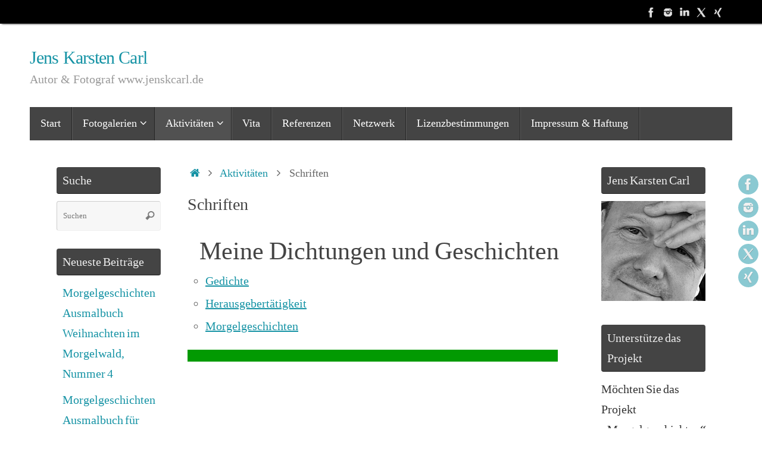

--- FILE ---
content_type: text/html; charset=UTF-8
request_url: http://fotografie.jenskcarl.de/jens_karsten_carl_aktivitaeten/jens_karsten_carl_schriften/
body_size: 22775
content:
<!DOCTYPE html>
<html lang="de">
<head>
<meta name="viewport" content="width=device-width, user-scalable=no, initial-scale=1.0, minimum-scale=1.0, maximum-scale=1.0">
<meta http-equiv="Content-Type" content="text/html; charset=UTF-8" />
<link rel="profile" href="http://gmpg.org/xfn/11" />
<link rel="pingback" href="http://fotografie.jenskcarl.de/xmlrpc.php" />
<title>Schriften &#8211; Jens Karsten Carl</title>
<meta name='robots' content='max-image-preview:large' />
<link rel="preload" href="http://fotografie.jenskcarl.de/wp-content/plugins/rate-my-post/public/css/fonts/ratemypost.ttf" type="font/ttf" as="font" crossorigin="anonymous"><link rel='dns-prefetch' href='//js.stripe.com' />
<link rel="alternate" type="application/rss+xml" title="Jens Karsten Carl &raquo; Feed" href="http://fotografie.jenskcarl.de/feed/" />
<link rel="alternate" type="application/rss+xml" title="Jens Karsten Carl &raquo; Kommentar-Feed" href="http://fotografie.jenskcarl.de/comments/feed/" />
<link rel="alternate" type="application/rss+xml" title="Jens Karsten Carl &raquo; Kommentar-Feed zu Schriften" href="http://fotografie.jenskcarl.de/jens_karsten_carl_aktivitaeten/jens_karsten_carl_schriften/feed/" />
<link rel="alternate" title="oEmbed (JSON)" type="application/json+oembed" href="http://fotografie.jenskcarl.de/wp-json/oembed/1.0/embed?url=http%3A%2F%2Ffotografie.jenskcarl.de%2Fjens_karsten_carl_aktivitaeten%2Fjens_karsten_carl_schriften%2F" />
<link rel="alternate" title="oEmbed (XML)" type="text/xml+oembed" href="http://fotografie.jenskcarl.de/wp-json/oembed/1.0/embed?url=http%3A%2F%2Ffotografie.jenskcarl.de%2Fjens_karsten_carl_aktivitaeten%2Fjens_karsten_carl_schriften%2F&#038;format=xml" />
<style id='wp-img-auto-sizes-contain-inline-css' type='text/css'>
img:is([sizes=auto i],[sizes^="auto," i]){contain-intrinsic-size:3000px 1500px}
/*# sourceURL=wp-img-auto-sizes-contain-inline-css */
</style>

<style id='wp-emoji-styles-inline-css' type='text/css'>

	img.wp-smiley, img.emoji {
		display: inline !important;
		border: none !important;
		box-shadow: none !important;
		height: 1em !important;
		width: 1em !important;
		margin: 0 0.07em !important;
		vertical-align: -0.1em !important;
		background: none !important;
		padding: 0 !important;
	}
/*# sourceURL=wp-emoji-styles-inline-css */
</style>
<link rel='stylesheet' id='wp-block-library-css' href='http://fotografie.jenskcarl.de/wp-includes/css/dist/block-library/style.min.css?ver=6.9' type='text/css' media='all' />
<style id='global-styles-inline-css' type='text/css'>
:root{--wp--preset--aspect-ratio--square: 1;--wp--preset--aspect-ratio--4-3: 4/3;--wp--preset--aspect-ratio--3-4: 3/4;--wp--preset--aspect-ratio--3-2: 3/2;--wp--preset--aspect-ratio--2-3: 2/3;--wp--preset--aspect-ratio--16-9: 16/9;--wp--preset--aspect-ratio--9-16: 9/16;--wp--preset--color--black: #000000;--wp--preset--color--cyan-bluish-gray: #abb8c3;--wp--preset--color--white: #ffffff;--wp--preset--color--pale-pink: #f78da7;--wp--preset--color--vivid-red: #cf2e2e;--wp--preset--color--luminous-vivid-orange: #ff6900;--wp--preset--color--luminous-vivid-amber: #fcb900;--wp--preset--color--light-green-cyan: #7bdcb5;--wp--preset--color--vivid-green-cyan: #00d084;--wp--preset--color--pale-cyan-blue: #8ed1fc;--wp--preset--color--vivid-cyan-blue: #0693e3;--wp--preset--color--vivid-purple: #9b51e0;--wp--preset--gradient--vivid-cyan-blue-to-vivid-purple: linear-gradient(135deg,rgb(6,147,227) 0%,rgb(155,81,224) 100%);--wp--preset--gradient--light-green-cyan-to-vivid-green-cyan: linear-gradient(135deg,rgb(122,220,180) 0%,rgb(0,208,130) 100%);--wp--preset--gradient--luminous-vivid-amber-to-luminous-vivid-orange: linear-gradient(135deg,rgb(252,185,0) 0%,rgb(255,105,0) 100%);--wp--preset--gradient--luminous-vivid-orange-to-vivid-red: linear-gradient(135deg,rgb(255,105,0) 0%,rgb(207,46,46) 100%);--wp--preset--gradient--very-light-gray-to-cyan-bluish-gray: linear-gradient(135deg,rgb(238,238,238) 0%,rgb(169,184,195) 100%);--wp--preset--gradient--cool-to-warm-spectrum: linear-gradient(135deg,rgb(74,234,220) 0%,rgb(151,120,209) 20%,rgb(207,42,186) 40%,rgb(238,44,130) 60%,rgb(251,105,98) 80%,rgb(254,248,76) 100%);--wp--preset--gradient--blush-light-purple: linear-gradient(135deg,rgb(255,206,236) 0%,rgb(152,150,240) 100%);--wp--preset--gradient--blush-bordeaux: linear-gradient(135deg,rgb(254,205,165) 0%,rgb(254,45,45) 50%,rgb(107,0,62) 100%);--wp--preset--gradient--luminous-dusk: linear-gradient(135deg,rgb(255,203,112) 0%,rgb(199,81,192) 50%,rgb(65,88,208) 100%);--wp--preset--gradient--pale-ocean: linear-gradient(135deg,rgb(255,245,203) 0%,rgb(182,227,212) 50%,rgb(51,167,181) 100%);--wp--preset--gradient--electric-grass: linear-gradient(135deg,rgb(202,248,128) 0%,rgb(113,206,126) 100%);--wp--preset--gradient--midnight: linear-gradient(135deg,rgb(2,3,129) 0%,rgb(40,116,252) 100%);--wp--preset--font-size--small: 13px;--wp--preset--font-size--medium: 20px;--wp--preset--font-size--large: 36px;--wp--preset--font-size--x-large: 42px;--wp--preset--spacing--20: 0.44rem;--wp--preset--spacing--30: 0.67rem;--wp--preset--spacing--40: 1rem;--wp--preset--spacing--50: 1.5rem;--wp--preset--spacing--60: 2.25rem;--wp--preset--spacing--70: 3.38rem;--wp--preset--spacing--80: 5.06rem;--wp--preset--shadow--natural: 6px 6px 9px rgba(0, 0, 0, 0.2);--wp--preset--shadow--deep: 12px 12px 50px rgba(0, 0, 0, 0.4);--wp--preset--shadow--sharp: 6px 6px 0px rgba(0, 0, 0, 0.2);--wp--preset--shadow--outlined: 6px 6px 0px -3px rgb(255, 255, 255), 6px 6px rgb(0, 0, 0);--wp--preset--shadow--crisp: 6px 6px 0px rgb(0, 0, 0);}:where(.is-layout-flex){gap: 0.5em;}:where(.is-layout-grid){gap: 0.5em;}body .is-layout-flex{display: flex;}.is-layout-flex{flex-wrap: wrap;align-items: center;}.is-layout-flex > :is(*, div){margin: 0;}body .is-layout-grid{display: grid;}.is-layout-grid > :is(*, div){margin: 0;}:where(.wp-block-columns.is-layout-flex){gap: 2em;}:where(.wp-block-columns.is-layout-grid){gap: 2em;}:where(.wp-block-post-template.is-layout-flex){gap: 1.25em;}:where(.wp-block-post-template.is-layout-grid){gap: 1.25em;}.has-black-color{color: var(--wp--preset--color--black) !important;}.has-cyan-bluish-gray-color{color: var(--wp--preset--color--cyan-bluish-gray) !important;}.has-white-color{color: var(--wp--preset--color--white) !important;}.has-pale-pink-color{color: var(--wp--preset--color--pale-pink) !important;}.has-vivid-red-color{color: var(--wp--preset--color--vivid-red) !important;}.has-luminous-vivid-orange-color{color: var(--wp--preset--color--luminous-vivid-orange) !important;}.has-luminous-vivid-amber-color{color: var(--wp--preset--color--luminous-vivid-amber) !important;}.has-light-green-cyan-color{color: var(--wp--preset--color--light-green-cyan) !important;}.has-vivid-green-cyan-color{color: var(--wp--preset--color--vivid-green-cyan) !important;}.has-pale-cyan-blue-color{color: var(--wp--preset--color--pale-cyan-blue) !important;}.has-vivid-cyan-blue-color{color: var(--wp--preset--color--vivid-cyan-blue) !important;}.has-vivid-purple-color{color: var(--wp--preset--color--vivid-purple) !important;}.has-black-background-color{background-color: var(--wp--preset--color--black) !important;}.has-cyan-bluish-gray-background-color{background-color: var(--wp--preset--color--cyan-bluish-gray) !important;}.has-white-background-color{background-color: var(--wp--preset--color--white) !important;}.has-pale-pink-background-color{background-color: var(--wp--preset--color--pale-pink) !important;}.has-vivid-red-background-color{background-color: var(--wp--preset--color--vivid-red) !important;}.has-luminous-vivid-orange-background-color{background-color: var(--wp--preset--color--luminous-vivid-orange) !important;}.has-luminous-vivid-amber-background-color{background-color: var(--wp--preset--color--luminous-vivid-amber) !important;}.has-light-green-cyan-background-color{background-color: var(--wp--preset--color--light-green-cyan) !important;}.has-vivid-green-cyan-background-color{background-color: var(--wp--preset--color--vivid-green-cyan) !important;}.has-pale-cyan-blue-background-color{background-color: var(--wp--preset--color--pale-cyan-blue) !important;}.has-vivid-cyan-blue-background-color{background-color: var(--wp--preset--color--vivid-cyan-blue) !important;}.has-vivid-purple-background-color{background-color: var(--wp--preset--color--vivid-purple) !important;}.has-black-border-color{border-color: var(--wp--preset--color--black) !important;}.has-cyan-bluish-gray-border-color{border-color: var(--wp--preset--color--cyan-bluish-gray) !important;}.has-white-border-color{border-color: var(--wp--preset--color--white) !important;}.has-pale-pink-border-color{border-color: var(--wp--preset--color--pale-pink) !important;}.has-vivid-red-border-color{border-color: var(--wp--preset--color--vivid-red) !important;}.has-luminous-vivid-orange-border-color{border-color: var(--wp--preset--color--luminous-vivid-orange) !important;}.has-luminous-vivid-amber-border-color{border-color: var(--wp--preset--color--luminous-vivid-amber) !important;}.has-light-green-cyan-border-color{border-color: var(--wp--preset--color--light-green-cyan) !important;}.has-vivid-green-cyan-border-color{border-color: var(--wp--preset--color--vivid-green-cyan) !important;}.has-pale-cyan-blue-border-color{border-color: var(--wp--preset--color--pale-cyan-blue) !important;}.has-vivid-cyan-blue-border-color{border-color: var(--wp--preset--color--vivid-cyan-blue) !important;}.has-vivid-purple-border-color{border-color: var(--wp--preset--color--vivid-purple) !important;}.has-vivid-cyan-blue-to-vivid-purple-gradient-background{background: var(--wp--preset--gradient--vivid-cyan-blue-to-vivid-purple) !important;}.has-light-green-cyan-to-vivid-green-cyan-gradient-background{background: var(--wp--preset--gradient--light-green-cyan-to-vivid-green-cyan) !important;}.has-luminous-vivid-amber-to-luminous-vivid-orange-gradient-background{background: var(--wp--preset--gradient--luminous-vivid-amber-to-luminous-vivid-orange) !important;}.has-luminous-vivid-orange-to-vivid-red-gradient-background{background: var(--wp--preset--gradient--luminous-vivid-orange-to-vivid-red) !important;}.has-very-light-gray-to-cyan-bluish-gray-gradient-background{background: var(--wp--preset--gradient--very-light-gray-to-cyan-bluish-gray) !important;}.has-cool-to-warm-spectrum-gradient-background{background: var(--wp--preset--gradient--cool-to-warm-spectrum) !important;}.has-blush-light-purple-gradient-background{background: var(--wp--preset--gradient--blush-light-purple) !important;}.has-blush-bordeaux-gradient-background{background: var(--wp--preset--gradient--blush-bordeaux) !important;}.has-luminous-dusk-gradient-background{background: var(--wp--preset--gradient--luminous-dusk) !important;}.has-pale-ocean-gradient-background{background: var(--wp--preset--gradient--pale-ocean) !important;}.has-electric-grass-gradient-background{background: var(--wp--preset--gradient--electric-grass) !important;}.has-midnight-gradient-background{background: var(--wp--preset--gradient--midnight) !important;}.has-small-font-size{font-size: var(--wp--preset--font-size--small) !important;}.has-medium-font-size{font-size: var(--wp--preset--font-size--medium) !important;}.has-large-font-size{font-size: var(--wp--preset--font-size--large) !important;}.has-x-large-font-size{font-size: var(--wp--preset--font-size--x-large) !important;}
/*# sourceURL=global-styles-inline-css */
</style>

<style id='classic-theme-styles-inline-css' type='text/css'>
/*! This file is auto-generated */
.wp-block-button__link{color:#fff;background-color:#32373c;border-radius:9999px;box-shadow:none;text-decoration:none;padding:calc(.667em + 2px) calc(1.333em + 2px);font-size:1.125em}.wp-block-file__button{background:#32373c;color:#fff;text-decoration:none}
/*# sourceURL=/wp-includes/css/classic-themes.min.css */
</style>
<link rel='stylesheet' id='rate-my-post-css' href='http://fotografie.jenskcarl.de/wp-content/plugins/rate-my-post/public/css/rate-my-post.min.css?ver=4.4.4' type='text/css' media='all' />
<link rel='stylesheet' id='wpedon-css' href='http://fotografie.jenskcarl.de/wp-content/plugins/easy-paypal-donation/assets/css/wpedon.css?ver=1.5.3' type='text/css' media='all' />
<link rel='stylesheet' id='tempera-fonts-css' href='http://fotografie.jenskcarl.de/wp-content/themes/tempera/fonts/fontfaces.css?ver=1.8.3' type='text/css' media='all' />
<link rel='stylesheet' id='tempera-style-css' href='http://fotografie.jenskcarl.de/wp-content/themes/tempera/style.css?ver=1.8.3' type='text/css' media='all' />
<style id='tempera-style-inline-css' type='text/css'>
#header, #main, #topbar-inner { max-width: 1180px; } #container.one-column { } #container.two-columns-right #secondary { width:370px; float:right; } #container.two-columns-right #content { width:calc(100% - 410px); float:left; } #container.two-columns-left #primary { width:370px; float:left; } #container.two-columns-left #content { width:calc(100% - 410px); float:right; } #container.three-columns-right .sidey { width:185px; float:left; } #container.three-columns-right #primary { margin-left:20px; margin-right:20px; } #container.three-columns-right #content { width: calc(100% - 410px); float:left;} #container.three-columns-left .sidey { width:185px; float:left; } #container.three-columns-left #secondary {margin-left:20px; margin-right:20px; } #container.three-columns-left #content { width: calc(100% - 410px); float:right; } #container.three-columns-sided .sidey { width:185px; float:left; } #container.three-columns-sided #secondary { float:right; } #container.three-columns-sided #content { width: calc(100% - 450px); float:right; margin: 0 225px 0 -1180px; } body { font-family: "Times New Roman", Times, serif; } #content h1.entry-title a, #content h2.entry-title a, #content h1.entry-title , #content h2.entry-title { font-family: "Times New Roman", Times, serif; } .widget-title, .widget-title a { font-family: "Times New Roman", Times, serif; } .entry-content h1, .entry-content h2, .entry-content h3, .entry-content h4, .entry-content h5, .entry-content h6, #comments #reply-title, .nivo-caption h2, #front-text1 h2, #front-text2 h2, .column-header-image, .column-header-noimage { font-family: "Times New Roman", Times, serif; } #site-title span a { font-family: "Times New Roman", Times, serif; } #access ul li a, #access ul li a span { font-family: "Times New Roman", Times, serif; } body { color: #666666; background-color: #171717 } a { color: #1693A5; } a:hover,.entry-meta span a:hover, .comments-link a:hover { color: #D6341D; } #header { ; } #site-title span a { color:#1693A5; } #site-description { color:#999999; } .socials a { background-color: #1693A5; } .socials .socials-hover { background-color: #D6341D; } /* Main menu top level */ #access a, #nav-toggle span, li.menu-main-search .searchform input[type="search"] { color: #ffffff; } li.menu-main-search .searchform input[type="search"] { background-color: #5c5c5c; border-left-color: #262626; } #access, #nav-toggle {background-color: #444444; } #access > .menu > ul > li > a > span { border-color: #262626; -webkit-box-shadow: 1px 0 0 #5c5c5c; box-shadow: 1px 0 0 #5c5c5c; } /*.rtl #access > .menu > ul > li > a > span { -webkit-box-shadow: -1px 0 0 #5c5c5c; box-shadow: -1px 0 0 #5c5c5c; } */ #access a:hover {background-color: #515151; } #access ul li.current_page_item > a, #access ul li.current-menu-item > a, #access ul li.current_page_ancestor > a, #access ul li.current-menu-ancestor > a { background-color: #515151; } /* Main menu Submenus */ #access > .menu > ul > li > ul:before {border-bottom-color:#EEEEEE;} #access ul ul ul li:first-child:before { border-right-color:#EEEEEE;} #access ul ul li { background-color:#EEEEEE; border-top-color:#fcfcfc; border-bottom-color:#e3e3e3} #access ul ul li a{color:#000000} #access ul ul li a:hover{background:#fcfcfc} #access ul ul li.current_page_item > a, #access ul ul li.current-menu-item > a, #access ul ul li.current_page_ancestor > a, #access ul ul li.current-menu-ancestor > a { background-color:#fcfcfc; } #topbar { background-color: #000000;border-bottom-color:#282828; box-shadow:3px 0 3px #000000; } .topmenu ul li a, .topmenu .searchsubmit { color: #CCCCCC; } .topmenu ul li a:hover, .topmenu .searchform input[type="search"] { color: #EEEEEE; border-bottom-color: rgba( 255,255,255, 0.5); } #main { background-color: #FFFFFF; } #author-info, #entry-author-info, #content .page-title { border-color: #ffffff; background: #F7F7F7; } #entry-author-info #author-avatar, #author-info #author-avatar { border-color: #EEEEEE; } .sidey .widget-container { color: #333333; ; } .sidey .widget-title { color: #EEEEEE; background-color: #444444;border-color:#1c1c1c;} .sidey .widget-container a {color:#1693A5;} .sidey .widget-container a:hover {color:#D6341D;} .entry-content h1, .entry-content h2, .entry-content h3, .entry-content h4, .entry-content h5, .entry-content h6 { color: #444444; } .sticky .entry-header {border-color:#ffffff } .entry-title, .entry-title a { color: #444444; } .entry-title a:hover { color: #000000; } #content span.entry-format { color: #ffffff; background-color: #444444; } #footer { color: #AAAAAA; background-color: #EEEEEE; } #footer2 { color: #AAAAAA; background-color: #F7F7F7; } #footer a { color: #1693A5; } #footer a:hover { color: #D6341D; } #footer2 a, .footermenu ul li:after { color: #1693A5; } #footer2 a:hover { color: #D6341D; } #footer .widget-container { color: #333333; background-color: #EEEEEE; } #footer .widget-title { color: #666666; background-color: #F7F7F7;border-color:#cfcfcf } a.continue-reading-link, #cryout_ajax_more_trigger { color:#ffffff; background:#444444; border-bottom-color:#ffffff; } a.continue-reading-link:hover { border-bottom-color:#1693A5; } a.continue-reading-link i.crycon-right-dir {color:#ffffff} a.continue-reading-link:hover i.crycon-right-dir {color:#1693A5} .page-link a, .page-link > span > em {border-color:#CCCCCC} .columnmore a {background:#ffffff;color:#F7F7F7} .columnmore a:hover {background:#1693A5;} .button, #respond .form-submit input#submit, input[type="submit"], input[type="reset"] { background-color: #ffffff; } .button:hover, #respond .form-submit input#submit:hover { background-color: #1693A5; } .entry-content tr th, .entry-content thead th { color: #444444; } .entry-content table, .entry-content fieldset, .entry-content tr td, .entry-content tr th, .entry-content thead th { border-color: #CCCCCC; } .entry-content tr.even td { background-color: #F7F7F7 !important; } hr { border-color: #CCCCCC; } input[type="text"], input[type="password"], input[type="email"], textarea, select, input[type="color"],input[type="date"],input[type="datetime"],input[type="datetime-local"],input[type="month"],input[type="number"],input[type="range"], input[type="search"],input[type="tel"],input[type="time"],input[type="url"],input[type="week"] { background-color: #F7F7F7; border-color: #CCCCCC #EEEEEE #EEEEEE #CCCCCC; color: #666666; } input[type="submit"], input[type="reset"] { color: #FFFFFF; background-color: #ffffff; } input[type="text"]:hover, input[type="password"]:hover, input[type="email"]:hover, textarea:hover, input[type="color"]:hover, input[type="date"]:hover, input[type="datetime"]:hover, input[type="datetime-local"]:hover, input[type="month"]:hover, input[type="number"]:hover, input[type="range"]:hover, input[type="search"]:hover, input[type="tel"]:hover, input[type="time"]:hover, input[type="url"]:hover, input[type="week"]:hover { background-color: rgba(247,247,247,0.4); } .entry-content pre { border-color: #CCCCCC; border-bottom-color:#ffffff;} .entry-content code { background-color:#F7F7F7;} .entry-content blockquote { border-color: #EEEEEE; } abbr, acronym { border-color: #666666; } .comment-meta a { color: #666666; } #respond .form-allowed-tags { color: #999999; } .entry-meta .crycon-metas:before {color:#CCCCCC;} .entry-meta span a, .comments-link a, .entry-meta {color:#999999;} .entry-meta span a:hover, .comments-link a:hover {color:#666666;} .nav-next a:hover {} .nav-previous a:hover { } .pagination { border-color:#ededed;} .pagination span, .pagination a { background:#F7F7F7; border-left-color:#dddddd; border-right-color:#ffffff; } .pagination a:hover { background: #ffffff; } #searchform input[type="text"] {color:#999999;} .caption-accented .wp-caption { background-color:rgba(255,255,255,0.8); color:#FFFFFF} .tempera-image-one .entry-content img[class*='align'], .tempera-image-one .entry-summary img[class*='align'], .tempera-image-two .entry-content img[class*='align'], .tempera-image-two .entry-summary img[class*='align'], .tempera-image-one .entry-content [class*='wp-block'][class*='align'] img, .tempera-image-one .entry-summary [class*='wp-block'][class*='align'] img, .tempera-image-two .entry-content [class*='wp-block'][class*='align'] img, .tempera-image-two .entry-summary [class*='wp-block'][class*='align'] img { border-color:#ffffff;} html { font-size:20px; line-height:1.7; } .entry-content, .entry-summary, #frontpage blockquote { text-align:inherit; } .entry-content, .entry-summary, .widget-area { word-spacing: -2px; ; } #bg_image {display:block;margin:0 auto;} #content h1.entry-title, #content h2.entry-title { font-size:28px ;} .widget-title, .widget-title a { font-size:20px ;} h1 { font-size: 2.105em; } h2 { font-size: 1.835em; } h3 { font-size: 1.565em; } h4 { font-size: 1.295em; } h5 { font-size: 1.025em; } h6 { font-size: 0.755em; } #site-title { font-size:30px ;} #access ul li a, li.menu-main-search .searchform input[type="search"] { font-size:18px ;} .nocomments, .nocomments2 {display:none;} #content h1, #content h2, #content h3, #content h4, #content h5, #content h6 { margin-left:20px; } .sticky hgroup { padding-left: 15px;} #header-container > div { margin:40px 0 0 0px;} .entry-content p, .entry-content ul, .entry-content ol, .entry-content dd, .entry-content pre, .entry-content hr, .entry-summary p, .commentlist p { margin-bottom: 1.0em; } header.entry-header > .entry-meta { display: none; } #toTop {background:#FFFFFF;margin-left:1330px;} #toTop:hover .crycon-back2top:before {color:#1693A5;} @media (max-width: 1225px) { #footer2 #toTop { position: relative; margin-left: auto !important; margin-right: auto !important; bottom: 0; display: block; width: 45px; border-radius: 4px 4px 0 0; opacity: 1; } } #main {margin-top:15px; } #forbottom {margin-left: 40px; margin-right: 40px;} #header-widget-area { width: 33%; } #branding { height:140px; } 
/* Tempera Custom CSS */
/*# sourceURL=tempera-style-inline-css */
</style>
<link rel='stylesheet' id='tempera-mobile-css' href='http://fotografie.jenskcarl.de/wp-content/themes/tempera/styles/style-mobile.css?ver=1.8.3' type='text/css' media='all' />
<link rel='stylesheet' id='sp-dsgvo_twbs4_grid-css' href='http://fotografie.jenskcarl.de/wp-content/plugins/shapepress-dsgvo/public/css/bootstrap-grid.min.css?ver=3.1.38' type='text/css' media='all' />
<link rel='stylesheet' id='sp-dsgvo-css' href='http://fotografie.jenskcarl.de/wp-content/plugins/shapepress-dsgvo/public/css/sp-dsgvo-public.min.css?ver=3.1.38' type='text/css' media='all' />
<link rel='stylesheet' id='sp-dsgvo_popup-css' href='http://fotografie.jenskcarl.de/wp-content/plugins/shapepress-dsgvo/public/css/sp-dsgvo-popup.min.css?ver=3.1.38' type='text/css' media='all' />
<link rel='stylesheet' id='simplebar-css' href='http://fotografie.jenskcarl.de/wp-content/plugins/shapepress-dsgvo/public/css/simplebar.min.css?ver=6.9' type='text/css' media='all' />
<script type="text/javascript" src="http://fotografie.jenskcarl.de/wp-includes/js/jquery/jquery.min.js?ver=3.7.1" id="jquery-core-js"></script>
<script type="text/javascript" src="http://fotografie.jenskcarl.de/wp-includes/js/jquery/jquery-migrate.min.js?ver=3.4.1" id="jquery-migrate-js"></script>
<script type="text/javascript" id="sp-dsgvo-js-extra">
/* <![CDATA[ */
var spDsgvoGeneralConfig = {"ajaxUrl":"http://fotografie.jenskcarl.de/wp-admin/admin-ajax.php","wpJsonUrl":"http://fotografie.jenskcarl.de/wp-json/legalweb/v1/","cookieName":"sp_dsgvo_cookie_settings","cookieVersion":"0","cookieLifeTime":"86400","cookieLifeTimeDismiss":"86400","locale":"de_DE","privacyPolicyPageId":"4","privacyPolicyPageUrl":"http://fotografie.jenskcarl.de/jkcarl_impressum_haftung/","imprintPageId":"4","imprintPageUrl":"http://fotografie.jenskcarl.de/jkcarl_impressum_haftung/","showNoticeOnClose":"0","initialDisplayType":"cookie_notice","allIntegrationSlugs":[],"noticeHideEffect":"fade","noticeOnScroll":"","noticeOnScrollOffset":"100","currentPageId":"1717","forceCookieInfo":"0","clientSideBlocking":"0"};
var spDsgvoIntegrationConfig = [];
//# sourceURL=sp-dsgvo-js-extra
/* ]]> */
</script>
<script type="text/javascript" src="http://fotografie.jenskcarl.de/wp-content/plugins/shapepress-dsgvo/public/js/sp-dsgvo-public.min.js?ver=3.1.38" id="sp-dsgvo-js"></script>
<link rel="https://api.w.org/" href="http://fotografie.jenskcarl.de/wp-json/" /><link rel="alternate" title="JSON" type="application/json" href="http://fotografie.jenskcarl.de/wp-json/wp/v2/pages/1717" /><link rel="EditURI" type="application/rsd+xml" title="RSD" href="http://fotografie.jenskcarl.de/xmlrpc.php?rsd" />
<meta name="generator" content="WordPress 6.9" />
<link rel="canonical" href="http://fotografie.jenskcarl.de/jens_karsten_carl_aktivitaeten/jens_karsten_carl_schriften/" />
<link rel='shortlink' href='http://fotografie.jenskcarl.de/?p=1717' />
<style>
    .sp-dsgvo-blocked-embedding-placeholder
    {
        color: #313334;
                    background: linear-gradient(90deg, #e3ffe7 0%, #d9e7ff 100%);            }

    a.sp-dsgvo-blocked-embedding-button-enable,
    a.sp-dsgvo-blocked-embedding-button-enable:hover,
    a.sp-dsgvo-blocked-embedding-button-enable:active {
        color: #313334;
        border-color: #313334;
        border-width: 2px;
    }

            .wp-embed-aspect-16-9 .sp-dsgvo-blocked-embedding-placeholder,
        .vc_video-aspect-ratio-169 .sp-dsgvo-blocked-embedding-placeholder,
        .elementor-aspect-ratio-169 .sp-dsgvo-blocked-embedding-placeholder{
            margin-top: -56.25%; /*16:9*/
        }

        .wp-embed-aspect-4-3 .sp-dsgvo-blocked-embedding-placeholder,
        .vc_video-aspect-ratio-43 .sp-dsgvo-blocked-embedding-placeholder,
        .elementor-aspect-ratio-43 .sp-dsgvo-blocked-embedding-placeholder{
            margin-top: -75%;
        }

        .wp-embed-aspect-3-2 .sp-dsgvo-blocked-embedding-placeholder,
        .vc_video-aspect-ratio-32 .sp-dsgvo-blocked-embedding-placeholder,
        .elementor-aspect-ratio-32 .sp-dsgvo-blocked-embedding-placeholder{
            margin-top: -66.66%;
        }
    </style>
            <style>
                /* latin */
                @font-face {
                    font-family: 'Roboto';
                    font-style: italic;
                    font-weight: 300;
                    src: local('Roboto Light Italic'),
                    local('Roboto-LightItalic'),
                    url(http://fotografie.jenskcarl.de/wp-content/plugins/shapepress-dsgvo/public/css/fonts/roboto/Roboto-LightItalic-webfont.woff) format('woff');
                    font-display: swap;

                }

                /* latin */
                @font-face {
                    font-family: 'Roboto';
                    font-style: italic;
                    font-weight: 400;
                    src: local('Roboto Italic'),
                    local('Roboto-Italic'),
                    url(http://fotografie.jenskcarl.de/wp-content/plugins/shapepress-dsgvo/public/css/fonts/roboto/Roboto-Italic-webfont.woff) format('woff');
                    font-display: swap;
                }

                /* latin */
                @font-face {
                    font-family: 'Roboto';
                    font-style: italic;
                    font-weight: 700;
                    src: local('Roboto Bold Italic'),
                    local('Roboto-BoldItalic'),
                    url(http://fotografie.jenskcarl.de/wp-content/plugins/shapepress-dsgvo/public/css/fonts/roboto/Roboto-BoldItalic-webfont.woff) format('woff');
                    font-display: swap;
                }

                /* latin */
                @font-face {
                    font-family: 'Roboto';
                    font-style: italic;
                    font-weight: 900;
                    src: local('Roboto Black Italic'),
                    local('Roboto-BlackItalic'),
                    url(http://fotografie.jenskcarl.de/wp-content/plugins/shapepress-dsgvo/public/css/fonts/roboto/Roboto-BlackItalic-webfont.woff) format('woff');
                    font-display: swap;
                }

                /* latin */
                @font-face {
                    font-family: 'Roboto';
                    font-style: normal;
                    font-weight: 300;
                    src: local('Roboto Light'),
                    local('Roboto-Light'),
                    url(http://fotografie.jenskcarl.de/wp-content/plugins/shapepress-dsgvo/public/css/fonts/roboto/Roboto-Light-webfont.woff) format('woff');
                    font-display: swap;
                }

                /* latin */
                @font-face {
                    font-family: 'Roboto';
                    font-style: normal;
                    font-weight: 400;
                    src: local('Roboto Regular'),
                    local('Roboto-Regular'),
                    url(http://fotografie.jenskcarl.de/wp-content/plugins/shapepress-dsgvo/public/css/fonts/roboto/Roboto-Regular-webfont.woff) format('woff');
                    font-display: swap;
                }

                /* latin */
                @font-face {
                    font-family: 'Roboto';
                    font-style: normal;
                    font-weight: 700;
                    src: local('Roboto Bold'),
                    local('Roboto-Bold'),
                    url(http://fotografie.jenskcarl.de/wp-content/plugins/shapepress-dsgvo/public/css/fonts/roboto/Roboto-Bold-webfont.woff) format('woff');
                    font-display: swap;
                }

                /* latin */
                @font-face {
                    font-family: 'Roboto';
                    font-style: normal;
                    font-weight: 900;
                    src: local('Roboto Black'),
                    local('Roboto-Black'),
                    url(http://fotografie.jenskcarl.de/wp-content/plugins/shapepress-dsgvo/public/css/fonts/roboto/Roboto-Black-webfont.woff) format('woff');
                    font-display: swap;
                }
            </style>
            <style type="text/css" id="custom-background-css">
body.custom-background { background-color: #ffffff; }
</style>
	<link rel="icon" href="http://fotografie.jenskcarl.de/wp-content/uploads/2016/02/cropped-Apple_Touch_Icon-32x32.png" sizes="32x32" />
<link rel="icon" href="http://fotografie.jenskcarl.de/wp-content/uploads/2016/02/cropped-Apple_Touch_Icon-192x192.png" sizes="192x192" />
<link rel="apple-touch-icon" href="http://fotografie.jenskcarl.de/wp-content/uploads/2016/02/cropped-Apple_Touch_Icon-180x180.png" />
<meta name="msapplication-TileImage" content="http://fotografie.jenskcarl.de/wp-content/uploads/2016/02/cropped-Apple_Touch_Icon-270x270.png" />
	<!--[if lt IE 9]>
	<script>
	document.createElement('header');
	document.createElement('nav');
	document.createElement('section');
	document.createElement('article');
	document.createElement('aside');
	document.createElement('footer');
	</script>
	<![endif]-->
	</head>
<body class="wp-singular page-template-default page page-id-1717 page-parent page-child parent-pageid-4221 custom-background wp-theme-tempera tempera-image-one caption-dark magazine-layout tempera-comment-placeholders tempera-menu-left">

	<a class="skip-link screen-reader-text" href="#main" title="Zum Inhalt springen"> Zum Inhalt springen </a>
	
<div id="wrapper" class="hfeed">
<div id="topbar" ><div id="topbar-inner"> <div class="socials" id="sheader">
			<a  target="_blank"  href="https://www.facebook.com/JensKarstenCarl/"
			class="socialicons social-Facebook" title="Facebook">
				<img alt="Facebook" src="http://fotografie.jenskcarl.de/wp-content/themes/tempera/images/socials/Facebook.png" />
			</a>
			<a  target="_blank"  href="https://www.instagram.com/jenskcarl/"
			class="socialicons social-Instagram" title="Instagram">
				<img alt="Instagram" src="http://fotografie.jenskcarl.de/wp-content/themes/tempera/images/socials/Instagram.png" />
			</a>
			<a  target="_blank"  href="https://www.linkedin.com/in/jens-k-carl-81102b98/"
			class="socialicons social-LinkedIn" title="LinkedIn">
				<img alt="LinkedIn" src="http://fotografie.jenskcarl.de/wp-content/themes/tempera/images/socials/LinkedIn.png" />
			</a>
			<a  target="_blank"  href="https://x.com/jens_k_carl"
			class="socialicons social-X" title="X">
				<img alt="X" src="http://fotografie.jenskcarl.de/wp-content/themes/tempera/images/socials/X.png" />
			</a>
			<a  target="_blank"  href="https://www.xing.com/profile/JensK_Carl"
			class="socialicons social-Xing" title="Xing">
				<img alt="Xing" src="http://fotografie.jenskcarl.de/wp-content/themes/tempera/images/socials/Xing.png" />
			</a></div> </div></div>
<div class="socials" id="srights">
			<a  target="_blank"  href="https://www.facebook.com/JensKarstenCarl/"
			class="socialicons social-Facebook" title="Facebook">
				<img alt="Facebook" src="http://fotografie.jenskcarl.de/wp-content/themes/tempera/images/socials/Facebook.png" />
			</a>
			<a  target="_blank"  href="https://www.instagram.com/jenskcarl/"
			class="socialicons social-Instagram" title="Instagram">
				<img alt="Instagram" src="http://fotografie.jenskcarl.de/wp-content/themes/tempera/images/socials/Instagram.png" />
			</a>
			<a  target="_blank"  href="https://www.linkedin.com/in/jens-k-carl-81102b98/"
			class="socialicons social-LinkedIn" title="LinkedIn">
				<img alt="LinkedIn" src="http://fotografie.jenskcarl.de/wp-content/themes/tempera/images/socials/LinkedIn.png" />
			</a>
			<a  target="_blank"  href="https://x.com/jens_k_carl"
			class="socialicons social-X" title="X">
				<img alt="X" src="http://fotografie.jenskcarl.de/wp-content/themes/tempera/images/socials/X.png" />
			</a>
			<a  target="_blank"  href="https://www.xing.com/profile/JensK_Carl"
			class="socialicons social-Xing" title="Xing">
				<img alt="Xing" src="http://fotografie.jenskcarl.de/wp-content/themes/tempera/images/socials/Xing.png" />
			</a></div>
<div id="header-full">
	<header id="header">
		<div id="masthead">
			<div id="branding" role="banner" >
					<div id="header-container">
	<div><div id="site-title"><span> <a href="http://fotografie.jenskcarl.de/" title="Jens Karsten Carl" rel="home">Jens Karsten Carl</a> </span></div><div id="site-description" >Autor &amp; Fotograf www.jenskcarl.de</div></div></div>								<div style="clear:both;"></div>
			</div><!-- #branding -->
			<button id="nav-toggle"><span>&nbsp;</span></button>
			<nav id="access" class="jssafe" role="navigation">
					<div class="skip-link screen-reader-text"><a href="#content" title="Zum Inhalt springen">
		Zum Inhalt springen	</a></div>
	<div id="prime_nav" class="menu"><ul>
<li ><a href="http://fotografie.jenskcarl.de/"><span>Start</span></a></li><li class="page_item page-item-2 page_item_has_children"><a href="http://fotografie.jenskcarl.de/jkcarl_fotogalerien/"><span>Fotogalerien</span></a>
<ul class='children'>
	<li class="page_item page-item-283"><a href="http://fotografie.jenskcarl.de/jkcarl_fotogalerien/jkcarl_schnappschuss-der-woche/"><span>Schnappschuß der Woche</span></a></li>
	<li class="page_item page-item-293"><a href="http://fotografie.jenskcarl.de/jkcarl_fotogalerien/jkcarl_architektur/"><span>Architektur</span></a></li>
	<li class="page_item page-item-180"><a href="http://fotografie.jenskcarl.de/jkcarl_fotogalerien/jkcarl_botanik/"><span>Botanik</span></a></li>
	<li class="page_item page-item-296"><a href="http://fotografie.jenskcarl.de/jkcarl_fotogalerien/jkcarl_fahrzeuge_maschinen/"><span>Fahrzeuge &#038; Maschinen</span></a></li>
	<li class="page_item page-item-1044"><a href="http://fotografie.jenskcarl.de/jkcarl_fotogalerien/jkcarl_feste-feiern/"><span>Feste &#038; Feiern</span></a></li>
	<li class="page_item page-item-182"><a href="http://fotografie.jenskcarl.de/jkcarl_fotogalerien/jkcarl_landschaften/"><span>Landschaften</span></a></li>
	<li class="page_item page-item-2946"><a href="http://fotografie.jenskcarl.de/jkcarl_fotogalerien/jkcarl_staedte-gemeinden/"><span>Städte &#038; Gemeinden</span></a></li>
	<li class="page_item page-item-238"><a href="http://fotografie.jenskcarl.de/jkcarl_fotogalerien/jkcarl_tierreich/"><span>Tierreich</span></a></li>
	<li class="page_item page-item-862"><a href="http://fotografie.jenskcarl.de/jkcarl_fotogalerien/jkcarl_wetter/"><span>Wetter</span></a></li>
</ul>
</li>
<li class="page_item page-item-4221 page_item_has_children current_page_ancestor current_page_parent"><a href="http://fotografie.jenskcarl.de/jens_karsten_carl_aktivitaeten/"><span>Aktivitäten</span></a>
<ul class='children'>
	<li class="page_item page-item-4265 page_item_has_children"><a href="http://fotografie.jenskcarl.de/jens_karsten_carl_aktivitaeten/jens_karsten_carl_gruendungen/"><span>Gründungen</span></a>
	<ul class='children'>
		<li class="page_item page-item-4805"><a href="http://fotografie.jenskcarl.de/jens_karsten_carl_aktivitaeten/jens_karsten_carl_gruendungen/math-college-privates-institut-fuer-schulmathematik/"><span>Math-College – Privates Institut für Schulmathematik</span></a></li>
		<li class="page_item page-item-5155"><a href="http://fotografie.jenskcarl.de/jens_karsten_carl_aktivitaeten/jens_karsten_carl_gruendungen/schumanns-verlagshaus-fachverlag-fuer-schulmathematik/"><span>Schumanns Verlagshaus &#8211; Fachverlag für Schulmathematik</span></a></li>
	</ul>
</li>
	<li class="page_item page-item-4234"><a href="http://fotografie.jenskcarl.de/jens_karsten_carl_aktivitaeten/jens-karsten-carl_malerei/"><span>Malerei</span></a></li>
	<li class="page_item page-item-4246"><a href="http://fotografie.jenskcarl.de/jens_karsten_carl_aktivitaeten/jens_karsten_carl_restauration/"><span>Restauration</span></a></li>
	<li class="page_item page-item-1717 page_item_has_children current_page_item"><a href="http://fotografie.jenskcarl.de/jens_karsten_carl_aktivitaeten/jens_karsten_carl_schriften/" aria-current="page"><span>Schriften</span></a>
	<ul class='children'>
		<li class="page_item page-item-1719"><a href="http://fotografie.jenskcarl.de/jens_karsten_carl_aktivitaeten/jens_karsten_carl_schriften/jens_karsten_carl_gedichte/"><span>Gedichte</span></a></li>
		<li class="page_item page-item-4793"><a href="http://fotografie.jenskcarl.de/jens_karsten_carl_aktivitaeten/jens_karsten_carl_schriften/herausgebertaetigkeit/"><span>Herausgebertätigkeit</span></a></li>
		<li class="page_item page-item-5009"><a href="http://fotografie.jenskcarl.de/jens_karsten_carl_aktivitaeten/jens_karsten_carl_schriften/morgelgeschichten/"><span>Die Morgelgeschichten</span></a></li>
	</ul>
</li>
	<li class="page_item page-item-4223"><a href="http://fotografie.jenskcarl.de/jens_karsten_carl_aktivitaeten/jens_karsten_carl_webdesign/"><span>Webdesign</span></a></li>
</ul>
</li>
<li class="page_item page-item-12"><a href="http://fotografie.jenskcarl.de/jkcarl_vita/"><span>Vita</span></a></li>
<li class="page_item page-item-1975"><a href="http://fotografie.jenskcarl.de/jkcarl_referenzen/"><span>Referenzen</span></a></li>
<li class="page_item page-item-14"><a href="http://fotografie.jenskcarl.de/jkcarl_netzwerk/"><span>Netzwerk</span></a></li>
<li class="page_item page-item-39"><a href="http://fotografie.jenskcarl.de/jkcarl_lizenzbestimmungen/"><span>Lizenzbestimmungen</span></a></li>
<li class="page_item page-item-4"><a href="http://fotografie.jenskcarl.de/jkcarl_impressum_haftung/"><span>Impressum &#038; Haftung</span></a></li>
</ul></div>
			</nav><!-- #access -->
		</div><!-- #masthead -->
	</header><!-- #header -->
</div><!-- #header-full -->

<div style="clear:both;height:0;"> </div>

<div id="main" class="main">
			<div  id="forbottom" >
		
		<div style="clear:both;"> </div>

				<section id="container" class="three-columns-sided">

			<div id="content" role="main">
			<div class="breadcrumbs"><a href="http://fotografie.jenskcarl.de"><i class="crycon-homebread"></i><span class="screen-reader-text">Start</span></a><i class="crycon-angle-right"></i> <a href="http://fotografie.jenskcarl.de/jens_karsten_carl_aktivitaeten/">Aktivitäten</a> <i class="crycon-angle-right"></i> <span class="current">Schriften</span></div><!--breadcrumbs-->
				
			<div id="post-1717" class="post-1717 page type-page status-publish has-post-thumbnail hentry">
									<h1 class="entry-title">Schriften</h1>
				
				<div class="entry-content">
					<h1>Meine Dichtungen und Geschichten</h1>
<ul>
<li><a href="http://fotografie.jenskcarl.de/jens_karsten_carl_schriften/jens_karsten_carl_gedichte/" title="Gedichte">Gedichte</a></li>
<li><a href="http://fotografie.jenskcarl.de/jens_karsten_carl_aktivitaeten/jens_karsten_carl_schriften/herausgebertaetigkeit/">Herausgebertätigkeit</a></li>
<li><a href="http://fotografie.jenskcarl.de/jens_karsten_carl_aktivitaeten/jens_karsten_carl_schriften/morgelgeschichten/">Morgelgeschichten</a></li>
</ul>
<p><img decoding="async" src="http://fotografie.jenskcarl.de/wp-content/uploads/2014/05/JKCarl_Seitenbild_Beitrag_u-300x9.jpg" alt="JKCarl_Seitenbild_Beitrag_u" width="622" height="20" class="alignnone size-medium wp-image-754" srcset="http://fotografie.jenskcarl.de/wp-content/uploads/2014/05/JKCarl_Seitenbild_Beitrag_u-300x9.jpg 300w, http://fotografie.jenskcarl.de/wp-content/uploads/2014/05/JKCarl_Seitenbild_Beitrag_u-600x19.jpg 600w, http://fotografie.jenskcarl.de/wp-content/uploads/2014/05/JKCarl_Seitenbild_Beitrag_u.jpg 622w" sizes="(max-width: 622px) 100vw, 622px" /></p>
					<div style="clear:both;"></div>
														</div><!-- .entry-content -->
			</div><!-- #post-## -->

	 <div id="comments" class=""> 	<div id="respond" class="comment-respond">
		<h3 id="reply-title" class="comment-reply-title">Schreibe einen Kommentar <small><a rel="nofollow" id="cancel-comment-reply-link" href="/jens_karsten_carl_aktivitaeten/jens_karsten_carl_schriften/#respond" style="display:none;">Antwort abbrechen</a></small></h3><form action="http://fotografie.jenskcarl.de/wp-comments-post.php" method="post" id="commentform" class="comment-form"><p class="comment-notes"><span id="email-notes">Deine E-Mail-Adresse wird nicht veröffentlicht.</span> <span class="required-field-message">Erforderliche Felder sind mit <span class="required">*</span> markiert</span></p><p class="comment-form-comment"><label for="comment">Kommentar</label><textarea autocomplete="new-password"  placeholder="Kommentar" id="c0df46402d"  name="c0df46402d"   cols="45" rows="8" aria-required="true"></textarea><textarea id="comment" aria-label="hp-comment" aria-hidden="true" name="comment" autocomplete="new-password" style="padding:0 !important;clip:rect(1px, 1px, 1px, 1px) !important;position:absolute !important;white-space:nowrap !important;height:1px !important;width:1px !important;overflow:hidden !important;" tabindex="-1"></textarea><script data-noptimize>document.getElementById("comment").setAttribute( "id", "ab605a5aebeafbdac72abe6abee253ca" );document.getElementById("c0df46402d").setAttribute( "id", "comment" );</script></p><p class="comment-form-author"><label for="author">Name</label> <input id="author" placeholder="Name" name="author" type="text" value="" size="30" maxlength="245" /></p>
<p class="comment-form-email"><label for="email">E-Mail</label> <input id="email" placeholder="E-Mail" name="email" type="email" value="" size="30"  maxlength="100" aria-describedby="email-notes" /></p>
<p class="comment-form-url"><label for="url">Website</label><input id="url" placeholder="Website" name="url" type="url" value="" size="30" maxlength="200" /></p>
<p class="comment-form-cookies-consent"><input id="wp-comment-cookies-consent" name="wp-comment-cookies-consent" type="checkbox" value="yes" /><label for="wp-comment-cookies-consent">Eigenen Namen, eigene E-Mail-Adresse und eigene Website für die nächste Kommentierung in diesem Browser speichern.</label></p>
<p class="form-submit"><input name="submit" type="submit" id="submit" class="submit" value="Kommentar abschicken" /> <input type='hidden' name='comment_post_ID' value='1717' id='comment_post_ID' />
<input type='hidden' name='comment_parent' id='comment_parent' value='0' />
</p></form>	</div><!-- #respond -->
	</div><!-- #comments -->

						</div><!-- #content -->
					<div id="primary" class="widget-area sidey" role="complementary">
		
			<ul class="xoxo">
								<li id="search-3" class="widget-container widget_search"><h3 class="widget-title">Suche</h3>
<form role="search" method="get" class="searchform" action="http://fotografie.jenskcarl.de/">
	<label>
		<span class="screen-reader-text">Suche nach:</span>
		<input type="search" class="s" placeholder="Suchen" value="" name="s" />
	</label>
	<button type="submit" class="searchsubmit"><span class="screen-reader-text">Suchen</span><i class="crycon-search"></i></button>
</form>
</li>
		<li id="recent-posts-2" class="widget-container widget_recent_entries">
		<h3 class="widget-title">Neueste Beiträge</h3>
		<ul>
											<li>
					<a href="http://fotografie.jenskcarl.de/morgelgeschichten-ausmalbuch-weihnachten-im-morgelwald-nummer-4/">Morgelgeschichten Ausmalbuch Weihnachten im Morgelwald, Nummer 4</a>
									</li>
											<li>
					<a href="http://fotografie.jenskcarl.de/morgelgeschichten-ausmalbuch-fuer-ueberflieger-nummer-3/">Morgelgeschichten Ausmalbuch für Überflieger, Nummer 3</a>
									</li>
											<li>
					<a href="http://fotografie.jenskcarl.de/morgelgeschichten-ausmalbuch-fuer-aufsteiger-nummer-2/">Morgelgeschichten Ausmalbuch für Aufsteiger, Nummer 2</a>
									</li>
											<li>
					<a href="http://fotografie.jenskcarl.de/morgelgeschichten-ausmalbuch-fuer-einsteiger-nummer-1/">Morgelgeschichten Ausmalbuch für Einsteiger, Nummer 1</a>
									</li>
											<li>
					<a href="http://fotografie.jenskcarl.de/morgel-und-das-geheimnis-des-toepfersjungen-teil-13-der-morgelgeschichten/">Morgel und das Geheimnis des Töpfersjungen (Episode 11, Teil 1 der Morgelgeschichten)</a>
									</li>
											<li>
					<a href="http://fotografie.jenskcarl.de/morgel-und-der-feurige-held-teil-12-der-morgelgeschichten/">Morgel und der feurige Held (Episode 10 der Morgelgeschichten)</a>
									</li>
											<li>
					<a href="http://fotografie.jenskcarl.de/morgel-und-der-moechtegernzauberer-teil-11/">Morgel und der Möchtegernzauberer (Episode 4, Teil 2 der Morgelgeschichten)</a>
									</li>
											<li>
					<a href="http://fotografie.jenskcarl.de/morgel-und-die-abenteuer-im-u-boot-teil-10/">Morgel und die Abenteuer im U-Boot (Episode 9 der Morgelgeschichten)</a>
									</li>
											<li>
					<a href="http://fotografie.jenskcarl.de/morgel-und-das-verlotterte-maerchenschloss-teil-9/">Morgel und das verlotterte Märchenschloss (Episode 8 der Morgelgeschichten)</a>
									</li>
											<li>
					<a href="http://fotografie.jenskcarl.de/morgel-und-die-abenteuer-mit-der-huschi-husch-teil-8/">Morgel und die Abenteuer mit der Huschi-Husch (Episode 7 der Morgelgeschichten)</a>
									</li>
											<li>
					<a href="http://fotografie.jenskcarl.de/morgel-und-die-riesenameise-teil-7/">Morgel und die Riesenameise (Episode 6 der Morgelgeschichten)</a>
									</li>
											<li>
					<a href="http://fotografie.jenskcarl.de/morgel-und-die-eitle-albasol-ein-weihnachtsmaerchen-teil-6/">Morgel und die eitle Albasol -Ein Weihnachtsmärchen (Episode 5 der Morgelgeschichten)</a>
									</li>
											<li>
					<a href="http://fotografie.jenskcarl.de/morgel-und-der-kleine-zirkusbaer-teil-5/">Morgel und der kleine Zirkusbär (Episode 4 der Morgelgeschichten, Teil 1)</a>
									</li>
											<li>
					<a href="http://fotografie.jenskcarl.de/morgel-und-der-schatz-im-komstkochsteich-teil-4/">Morgel und der Schatz im Komstkochsteich (Episode 3 der Morgelgeschichten)</a>
									</li>
											<li>
					<a href="http://fotografie.jenskcarl.de/morgel-und-die-waldfee-teil-3/">Morgel und die Waldfee (Episode 2 der Morgelgeschichten, Teil 2)</a>
									</li>
											<li>
					<a href="http://fotografie.jenskcarl.de/morgel-und-die-abenteuer-in-der-waldschule-teil-2/">Morgel und die Abenteuer in der Waldschule (Episode 2 der Morgelgeschichten, Teil 1)</a>
									</li>
											<li>
					<a href="http://fotografie.jenskcarl.de/morgel-und-die-gemeinschaft-am-komstkochsteich-teil-1/">Morgel und die Gemeinschaft am Komstkochsteich (Episode 1 der Morgelgeschichten)</a>
									</li>
											<li>
					<a href="http://fotografie.jenskcarl.de/morgelgeschichten/">Die Morgelgeschichten</a>
									</li>
											<li>
					<a href="http://fotografie.jenskcarl.de/dahlie-santa-claus/">Dahlie Santa Claus</a>
									</li>
											<li>
					<a href="http://fotografie.jenskcarl.de/jkcarl_dahlie-gallery-cobra/">Dahlie Gallery Cobra</a>
									</li>
											<li>
					<a href="http://fotografie.jenskcarl.de/tag-der-naturfotografie-am-15-juni/">Tag der Naturfotografie am 15. Juni</a>
									</li>
											<li>
					<a href="http://fotografie.jenskcarl.de/weltweiter-tag-der-lochkamera-fotografie-am-letzten-samstag-im-april/">Weltweiter Tag der Lochkamera-Fotografie am letzten Samstag im April</a>
									</li>
											<li>
					<a href="http://fotografie.jenskcarl.de/jkcarl_hoehenpark-killesberg/">Höhenpark Killesberg</a>
									</li>
											<li>
					<a href="http://fotografie.jenskcarl.de/frohe-ostern/">Frohe Ostern!</a>
									</li>
											<li>
					<a href="http://fotografie.jenskcarl.de/internationaler-tag-des-taschenrechners-am-01-april/">Internationaler Tag des Taschenrechners am 01. April</a>
									</li>
											<li>
					<a href="http://fotografie.jenskcarl.de/geh-in-den-park-tag-am-ersten-samstag-im-juli/">Geh-in-den-Park-Tag am ersten Samstag im Juli</a>
									</li>
											<li>
					<a href="http://fotografie.jenskcarl.de/tag-der-kamera-am-29-juni/">Tag der Kamera am 29. Juni</a>
									</li>
											<li>
					<a href="http://fotografie.jenskcarl.de/kaktus-dahlie-victory-day/">Kaktus-Dahlie Victory Day</a>
									</li>
											<li>
					<a href="http://fotografie.jenskcarl.de/jkcarl_duplex-dahlie-catherine-deneuve/">Duplex-Dahlie Catherine Deneuve</a>
									</li>
											<li>
					<a href="http://fotografie.jenskcarl.de/kaktus-dahlie-palmengarten-frankfurt/">Kaktus-Dahlie Palmengarten Frankfurt</a>
									</li>
											<li>
					<a href="http://fotografie.jenskcarl.de/duplex-dahlie-olympic-fire/">Duplex-Dahlie Olympic Fire</a>
									</li>
											<li>
					<a href="http://fotografie.jenskcarl.de/jkcarl_semi-kaktus-dahlie-flamingo/">Semi-Kaktus-Dahlie Flamingo</a>
									</li>
											<li>
					<a href="http://fotografie.jenskcarl.de/jkcarl_pascha/">Pascha</a>
									</li>
											<li>
					<a href="http://fotografie.jenskcarl.de/jkcarl_seerosen-dahlie-gerrie-hoek/">Seerosen-Dahlie Gerrie Hoek</a>
									</li>
											<li>
					<a href="http://fotografie.jenskcarl.de/dahlie-purple-flame/">Dahlie Purple Flame</a>
									</li>
											<li>
					<a href="http://fotografie.jenskcarl.de/jkcarl_kaktus-dahlie-crazy-4-jessy/">Kaktus-Dahlie Crazy 4 Jessy</a>
									</li>
											<li>
					<a href="http://fotografie.jenskcarl.de/jkcarl_gerste_2013/">Gerste</a>
									</li>
											<li>
					<a href="http://fotografie.jenskcarl.de/jkcarl_pompon-dahlie-franz-kafka/">Pompon-Dahlie Franz Kafka</a>
									</li>
											<li>
					<a href="http://fotografie.jenskcarl.de/jkcarl_semi-kaktus-dahlie-extase/">Semi-Kaktus-Dahlie Extase</a>
									</li>
											<li>
					<a href="http://fotografie.jenskcarl.de/jkcarl_ball-dahlie-iccon/">Ball-Dahlie Iccon</a>
									</li>
											<li>
					<a href="http://fotografie.jenskcarl.de/jkcarl_semi-kaktus-dahlie-deutschland/">Semi-Kaktus-Dahlie Deutschland</a>
									</li>
											<li>
					<a href="http://fotografie.jenskcarl.de/dahlie-new-age/">Dahlie New Age</a>
									</li>
											<li>
					<a href="http://fotografie.jenskcarl.de/dahlie-kenora-valentine/">Dahlie Kenora Valentine</a>
									</li>
											<li>
					<a href="http://fotografie.jenskcarl.de/ball-dahlie-kidds-climax/">Riesenblumige Dekorative Dahlie Kidds Climax</a>
									</li>
											<li>
					<a href="http://fotografie.jenskcarl.de/jkcarl_dahlie-alexander-von-humboldt/">Dahlie Alexander von Humboldt</a>
									</li>
											<li>
					<a href="http://fotografie.jenskcarl.de/jkcarl_dahlie-capriccio/">Dahlie Capriccio</a>
									</li>
											<li>
					<a href="http://fotografie.jenskcarl.de/jkcarl_dahlie-neo/">Dahlie Néo</a>
									</li>
											<li>
					<a href="http://fotografie.jenskcarl.de/dahlie-paso-doble/">Dahlie Paso-Doble</a>
									</li>
											<li>
					<a href="http://fotografie.jenskcarl.de/jkcarl_halskrausen-dahlie-michael-roesch/">Halskrausen-Dahlie Michael Rösch</a>
									</li>
											<li>
					<a href="http://fotografie.jenskcarl.de/jkcarl_hirschgeweih-dahlie-arica/">Hirschgeweih-Dahlie Arica</a>
									</li>
											<li>
					<a href="http://fotografie.jenskcarl.de/jkcarl_ball-dahlie-diable-rouge/">Ball-Dahlie Diable Rouge</a>
									</li>
											<li>
					<a href="http://fotografie.jenskcarl.de/jkcarl_hirschgeweih-dahlie-cheyenne/">Hirschgeweih-Dahlie Cheyenne</a>
									</li>
											<li>
					<a href="http://fotografie.jenskcarl.de/jkcarl_dahlien/">Diverse Dahlien</a>
									</li>
											<li>
					<a href="http://fotografie.jenskcarl.de/bankomanie/">Bankomanie</a>
									</li>
											<li>
					<a href="http://fotografie.jenskcarl.de/hurra-panoramafreiheit-bleibt/">Hurra, Panoramafreiheit bleibt!</a>
									</li>
											<li>
					<a href="http://fotografie.jenskcarl.de/rosen/">Rosen</a>
									</li>
											<li>
					<a href="http://fotografie.jenskcarl.de/flohmarkt/">Flohmarkt</a>
									</li>
											<li>
					<a href="http://fotografie.jenskcarl.de/jkcarl_kaiserkrone/">Kaiserkrone</a>
									</li>
											<li>
					<a href="http://fotografie.jenskcarl.de/jkcarl_tulpen_2015/">Tulpen</a>
									</li>
											<li>
					<a href="http://fotografie.jenskcarl.de/jkcarl_stockentenkueken/">Stockentenküken</a>
									</li>
											<li>
					<a href="http://fotografie.jenskcarl.de/jkcarl_maeusebussard_2015/">Mäusebussard</a>
									</li>
											<li>
					<a href="http://fotografie.jenskcarl.de/jkcarl_schnappschuss-der-woche-2015/">Schnappschuss der Woche &#8211; 2015</a>
									</li>
											<li>
					<a href="http://fotografie.jenskcarl.de/jkcarl_graureiher/">Graureiher</a>
									</li>
											<li>
					<a href="http://fotografie.jenskcarl.de/jkcarl_max_eyth_see/">Max-Eyth-See</a>
									</li>
											<li>
					<a href="http://fotografie.jenskcarl.de/jkcarl_spinnennetze/">Spinnennetze</a>
									</li>
											<li>
					<a href="http://fotografie.jenskcarl.de/semi-kaktus-dahlie-voques-perfekt/">Semi-Kaktus-Dahlie Voques Perfekt</a>
									</li>
											<li>
					<a href="http://fotografie.jenskcarl.de/semi-kaktus-dahlie-uckermark/">Semi-Kaktus-Dahlie Uckermark</a>
									</li>
											<li>
					<a href="http://fotografie.jenskcarl.de/dahlie-tomo/">Dahlie Tomo</a>
									</li>
											<li>
					<a href="http://fotografie.jenskcarl.de/dahlie-stadt-spremberg/">Dahlie Stadt Spremberg</a>
									</li>
											<li>
					<a href="http://fotografie.jenskcarl.de/dahlie-schloss-reinbek/">Dahlie Schloß Reinbek</a>
									</li>
											<li>
					<a href="http://fotografie.jenskcarl.de/anemonenbluetige-dahlie-powder-puff-polca/">Dahlie Powder Puff Polca</a>
									</li>
											<li>
					<a href="http://fotografie.jenskcarl.de/dahlie-philine/">Dahlie Philine</a>
									</li>
											<li>
					<a href="http://fotografie.jenskcarl.de/semi-kaktus-dahlie-micks-peppermint/">Semi-Kaktus-Dahlie Mick´s Peppermint</a>
									</li>
											<li>
					<a href="http://fotografie.jenskcarl.de/dahlie-maxim/">Dahlie Maxim</a>
									</li>
											<li>
					<a href="http://fotografie.jenskcarl.de/kaktus-dahlie-lisonette/">Kaktus-Dahlie Lisonette</a>
									</li>
											<li>
					<a href="http://fotografie.jenskcarl.de/jkcarl_ball-dahlie-kaiser-wilhelm/">Ball-Dahlie Kaiser Wilhelm</a>
									</li>
											<li>
					<a href="http://fotografie.jenskcarl.de/jkcarl_semi-kaktus-dahlie-jackpot/">Semi-Kaktus-Dahlie Jackpot</a>
									</li>
											<li>
					<a href="http://fotografie.jenskcarl.de/jkcarl_dahlie-honka-wit/">Dahlie Honka Wit</a>
									</li>
											<li>
					<a href="http://fotografie.jenskcarl.de/jkcarl_semi-kaktus-dahlie-goldener-reiter/">Semi-Kaktus-Dahlie Goldener Reiter</a>
									</li>
											<li>
					<a href="http://fotografie.jenskcarl.de/jkcarl_kaktus-dahlie-garten-party/">Kaktus-Dahlie Garten Party</a>
									</li>
											<li>
					<a href="http://fotografie.jenskcarl.de/jkcarl_seerosen-dahlie-anna-lindh/">Seerosen-Dahlie Anna Lindh</a>
									</li>
											<li>
					<a href="http://fotografie.jenskcarl.de/jkcarl_semi-kaktus-dahlie-black-jack/">Semi-Kaktus-Dahlie Black Jack</a>
									</li>
											<li>
					<a href="http://fotografie.jenskcarl.de/hauswurzen/">Hauswurzen</a>
									</li>
											<li>
					<a href="http://fotografie.jenskcarl.de/jkcarl_echinacea-purpurea_purpur-sonnenhut/">Echinacea purpurea</a>
									</li>
											<li>
					<a href="http://fotografie.jenskcarl.de/jkcarl_wolkenimpressionen/">Wolkenimpressionen</a>
									</li>
											<li>
					<a href="http://fotografie.jenskcarl.de/jkcarl_weizen_2013/">Weizen</a>
									</li>
											<li>
					<a href="http://fotografie.jenskcarl.de/jkcarl_impressionen-fruehlingsblumen-1/">Impressionen Frühlingsblumen 1</a>
									</li>
											<li>
					<a href="http://fotografie.jenskcarl.de/jkcarl_impressionen_aus_dem_botanischen_garten/">Impressionen aus dem Botanischen Garten</a>
									</li>
											<li>
					<a href="http://fotografie.jenskcarl.de/jkcarl_impressionen_von_der_fruehlingswiese/">Impressionen von der Frühlingswiese</a>
									</li>
											<li>
					<a href="http://fotografie.jenskcarl.de/jkcarl_osterschmuck/">Osterschmuck</a>
									</li>
											<li>
					<a href="http://fotografie.jenskcarl.de/jkcarl_waiblinger-innenstadt/">Waiblinger Innenstadt</a>
									</li>
											<li>
					<a href="http://fotografie.jenskcarl.de/jkcarl_kreuzwertheim/">Kreuzwertheim</a>
									</li>
											<li>
					<a href="http://fotografie.jenskcarl.de/jkcarl_wertheim-am-main/">Wertheim am Main</a>
									</li>
											<li>
					<a href="http://fotografie.jenskcarl.de/jkcarl_schnappschuss-der-woche-2014/">Schnappschuss der Woche &#8211; 2014</a>
									</li>
											<li>
					<a href="http://fotografie.jenskcarl.de/jkcarl_neue-stadtbibliothek-stuttgart/">Neue Stadtbibliothek Stuttgart</a>
									</li>
											<li>
					<a href="http://fotografie.jenskcarl.de/jkcarl_adventszeit/">Adventszeit</a>
									</li>
											<li>
					<a href="http://fotografie.jenskcarl.de/jkcarl_stuttgarter-strassenbahn/">Stuttgarter Straßenbahn</a>
									</li>
											<li>
					<a href="http://fotografie.jenskcarl.de/jkcarl_enbw-karftwerk-2013/">EnBW-Karftwerk 2013</a>
									</li>
											<li>
					<a href="http://fotografie.jenskcarl.de/jkcarl_viadukt-koenig-wilhelm-i/">Viadukt König Wilhelm I</a>
									</li>
											<li>
					<a href="http://fotografie.jenskcarl.de/jkcarl_kuerbisse/">Kürbisse</a>
									</li>
					</ul>

		</li>			</ul>

			
		</div>

		<div id="secondary" class="widget-area sidey" role="complementary">
		
			<ul class="xoxo">
								<li id="text-4" class="widget-container widget_text"><h3 class="widget-title">Jens Karsten Carl</h3>			<div class="textwidget"><img src="http://fotografie.jenskcarl.de/wp-content/uploads/2014/10/Portrait_JKCarl_300.jpg" BORDER=0></div>
		</li><li id="text-9" class="widget-container widget_text"><h3 class="widget-title">Unterstütze das Projekt</h3>			<div class="textwidget"><p>Möchten Sie das Projekt <strong>„</strong>Morgelgeschichten<strong>“</strong> und/oder den Fotografen finanziell unterstützen?<br />
Spenden können Sie über die gelbe Taste mit PayPal oder Ihrer Kreditkarte.<br />
Eine SEPA-Überweisung ist <a href="http://fotografie.jenskcarl.de/jkcarl_vita/#SEPA"><em><strong>hier</strong></em></a> möglich.<br />
<style>
        .wpedon-container .wpedon-select,
        .wpedon-container .wpedon-input {
            width: 107px;
            min-width: 107px;
            max-width: 107px;
        }
    </style><div class='wpedon-container wpedon-align-left'>
		<script>
		jQuery(document).ready(function(){
			jQuery('#dd_b77c1b62049d70f1f749f42c05bb8566').on('change', function() {
			  jQuery('#amount_b77c1b62049d70f1f749f42c05bb8566').val(this.value);
              jQuery('#price_b77c1b62049d70f1f749f42c05bb8566').val(this.value);
			});
		});
		</script>
		<br /><label style='font-size:11pt !important;'>Wenn ja, dann wählen Sie Ihren Spendenbetrag aus:</label><br /><select class='wpedon-select' name='dd_b77c1b62049d70f1f749f42c05bb8566' id='dd_b77c1b62049d70f1f749f42c05bb8566'><option value='5.00'>Spende von 5 €</option><option value='10.00'>Spende von 10 €</option><option value='20.00'>Spende von 20 €</option><option value='50.00'>Spende von 50 €</option><option value='100.00'>Spende von 100 €</option><option value='200.00'>Spende von 200 €</option></select><br /><br /><form target='_blank' action='https://www.paypal.com/cgi-bin/webscr' method='post' class='wpedon-form'><input type='hidden' name='cmd' value='_donations' /><input type='hidden' name='business' value='LGCRTYQ7Y2PL4' /><input type='hidden' name='currency_code' value='EUR' /><input type='hidden' name='notify_url' value='http://fotografie.jenskcarl.de/wp-admin/admin-post.php?action=add_wpedon_button_ipn'><input type='hidden' name='lc' value='de_DE'><input type='hidden' name='bn' value='WPPlugin_SP'><input type='hidden' name='return' value='' /><input type='hidden' name='cancel_return' value='' /><input class='wpedon_paypalbuttonimage' type='image' src='https://www.paypal.com/de_DE/DE/i/btn/btn_donate_LG.gif' border='0' name='submit' alt='Make your payments with PayPal. It is free, secure, effective.' style='border: none;'><img alt='' border='0' style='border:none;display:none;' src='https://www.paypal.com/de_DE/i/scr/pixel.gif' width='1' height='1'><input type='hidden' name='amount' id='amount_b77c1b62049d70f1f749f42c05bb8566' value='5.00' /><input type='hidden' name='price' id='price_b77c1b62049d70f1f749f42c05bb8566' value='5.00' /><input type='hidden' name='item_number' value='JENSKCARLVE' /><input type='hidden' name='item_name' value='Lizenzfreie Fotografie' /><input type='hidden' name='name' value='Lizenzfreie Fotografie' /><input type='hidden' name='custom' value='5233'><input type='hidden' name='no_shipping' value='1'><input type='hidden' name='no_note' value='1'><input type='hidden' name='currency_code' value='EUR'></form></div><br />
Eine Gegenleistung ist nicht vorgesehen. Das Ausstellen einer Spendenquittung ist nicht möglich.</p>
</div>
		</li><li id="categories-2" class="widget-container widget_categories"><h3 class="widget-title">Fotogalerien</h3>
			<ul>
					<li class="cat-item cat-item-936"><a href="http://fotografie.jenskcarl.de/category/jkcarl_aktuelles-news-presse/">Aktuelles / News / Presse</a> (8)
</li>
	<li class="cat-item cat-item-279"><a href="http://fotografie.jenskcarl.de/category/jkcarl_architektur/">Architektur</a> (15)
<ul class='children'>
	<li class="cat-item cat-item-472"><a href="http://fotografie.jenskcarl.de/category/jkcarl_architektur/jkcarl_bruecken/">Brücken</a> (3)
</li>
	<li class="cat-item cat-item-562"><a href="http://fotografie.jenskcarl.de/category/jkcarl_architektur/jkcarl_burgen-schloesser/">Burgen &amp; Schlösser</a> (3)
</li>
	<li class="cat-item cat-item-581"><a href="http://fotografie.jenskcarl.de/category/jkcarl_architektur/jkcarl_denkmale/">Denkmale</a> (2)
</li>
	<li class="cat-item cat-item-554"><a href="http://fotografie.jenskcarl.de/category/jkcarl_architektur/jkcarl_fachwerk/">Fachwerk</a> (2)
</li>
	<li class="cat-item cat-item-513"><a href="http://fotografie.jenskcarl.de/category/jkcarl_architektur/industrie/">Industrie</a> (1)
</li>
	<li class="cat-item cat-item-555"><a href="http://fotografie.jenskcarl.de/category/jkcarl_architektur/jkcarl_kirchen-sakralbauten/">Kirchen &amp; Sakralbauten</a> (3)
</li>
	<li class="cat-item cat-item-1122"><a href="http://fotografie.jenskcarl.de/category/jkcarl_architektur/parkanlagen/">Parkanlagen</a> (2)
</li>
	<li class="cat-item cat-item-563"><a href="http://fotografie.jenskcarl.de/category/jkcarl_architektur/tierpark-zoo/">Tierpark &amp; Zoo</a> (2)
</li>
	<li class="cat-item cat-item-1116"><a href="http://fotografie.jenskcarl.de/category/jkcarl_architektur/tuerme/">Türme</a> (1)
</li>
	<li class="cat-item cat-item-558"><a href="http://fotografie.jenskcarl.de/category/jkcarl_architektur/zeitgenoessische_architektur/">Zeitgenössisches</a> (2)
</li>
</ul>
</li>
	<li class="cat-item cat-item-8"><a href="http://fotografie.jenskcarl.de/category/jkcarl_botanik/">Botanik</a> (54)
<ul class='children'>
	<li class="cat-item cat-item-13"><a href="http://fotografie.jenskcarl.de/category/jkcarl_botanik/jkcarl_blumen/">Blumen</a> (50)
</li>
	<li class="cat-item cat-item-135"><a href="http://fotografie.jenskcarl.de/category/jkcarl_botanik/jkcarl_giftpflanzen/">Giftpflanzen</a> (2)
</li>
	<li class="cat-item cat-item-87"><a href="http://fotografie.jenskcarl.de/category/jkcarl_botanik/jkcarl_graeser/">Gräser</a> (3)
</li>
	<li class="cat-item cat-item-117"><a href="http://fotografie.jenskcarl.de/category/jkcarl_botanik/jkcarl_heilpflanzen/">Heilpflanzen</a> (3)
</li>
	<li class="cat-item cat-item-115"><a href="http://fotografie.jenskcarl.de/category/jkcarl_botanik/jkcarl_nutzpflanzen/">Nutzpflanzen</a> (4)
</li>
	<li class="cat-item cat-item-908"><a href="http://fotografie.jenskcarl.de/category/jkcarl_botanik/jkcarl_zierpflanzen/">Zierpflanzen</a> (5)
</li>
</ul>
</li>
	<li class="cat-item cat-item-352"><a href="http://fotografie.jenskcarl.de/category/fahrzeuge-maschinen/">Fahrzeuge &amp; Maschinen</a> (1)
<ul class='children'>
	<li class="cat-item cat-item-566"><a href="http://fotografie.jenskcarl.de/category/fahrzeuge-maschinen/strassenbahnen/">Straßenbahnen</a> (1)
</li>
</ul>
</li>
	<li class="cat-item cat-item-237"><a href="http://fotografie.jenskcarl.de/category/jkcarl_feste_feiern/">Feste &amp; Feiern</a> (7)
<ul class='children'>
	<li class="cat-item cat-item-1052"><a href="http://fotografie.jenskcarl.de/category/jkcarl_feste_feiern/flohmarkt/">Flohmarkt</a> (1)
</li>
	<li class="cat-item cat-item-247"><a href="http://fotografie.jenskcarl.de/category/jkcarl_feste_feiern/jkcarl_ostern/">Ostern</a> (2)
</li>
	<li class="cat-item cat-item-358"><a href="http://fotografie.jenskcarl.de/category/jkcarl_feste_feiern/strassenfeste/">Straßenfeste</a> (1)
</li>
	<li class="cat-item cat-item-233"><a href="http://fotografie.jenskcarl.de/category/jkcarl_feste_feiern/jkcarl_weihnachten/">Weihnachten</a> (3)
</li>
</ul>
</li>
	<li class="cat-item cat-item-31"><a href="http://fotografie.jenskcarl.de/category/jkcarl_landschaften/">Landschaften</a> (5)
<ul class='children'>
	<li class="cat-item cat-item-568"><a href="http://fotografie.jenskcarl.de/category/jkcarl_landschaften/jkcarl_fluesse-seen/">Flüsse &amp; Seen</a> (1)
</li>
	<li class="cat-item cat-item-614"><a href="http://fotografie.jenskcarl.de/category/jkcarl_landschaften/jkcarl_parkanlagen/">Parkanlagen</a> (4)
</li>
</ul>
</li>
	<li class="cat-item cat-item-219"><a href="http://fotografie.jenskcarl.de/category/jkcarl_pilze/">Pilze</a> (1)
</li>
	<li class="cat-item cat-item-1"><a href="http://fotografie.jenskcarl.de/category/jkcarl_schnappschuss_der_woche/">Schnappschuss der Woche</a> (3)
</li>
	<li class="cat-item cat-item-1351"><a href="http://fotografie.jenskcarl.de/category/schriften-texte/">Schriften &amp; Texte</a> (19)
</li>
	<li class="cat-item cat-item-546"><a href="http://fotografie.jenskcarl.de/category/jkcarl_staedte-gemeinden/">Städte &amp; Gemeinden</a> (18)
<ul class='children'>
	<li class="cat-item cat-item-481"><a href="http://fotografie.jenskcarl.de/category/jkcarl_staedte-gemeinden/bad-cannstatt-staedte-gemeinden/">Bad Cannstatt</a> (6)
</li>
	<li class="cat-item cat-item-582"><a href="http://fotografie.jenskcarl.de/category/jkcarl_staedte-gemeinden/eisenach/">Eisenach</a> (1)
</li>
	<li class="cat-item cat-item-545"><a href="http://fotografie.jenskcarl.de/category/jkcarl_staedte-gemeinden/kreuzwertheim-staedte-gemeinden/">Kreuzwertheim</a> (1)
</li>
	<li class="cat-item cat-item-533"><a href="http://fotografie.jenskcarl.de/category/jkcarl_staedte-gemeinden/reutlingen-staedte-gemeinden/">Reutlingen</a> (1)
</li>
	<li class="cat-item cat-item-12"><a href="http://fotografie.jenskcarl.de/category/jkcarl_staedte-gemeinden/jkcarl_stuttgart/">Stuttgart</a> (13)
</li>
	<li class="cat-item cat-item-325"><a href="http://fotografie.jenskcarl.de/category/jkcarl_staedte-gemeinden/jkcarl_waiblingen/">Waiblingen</a> (1)
</li>
	<li class="cat-item cat-item-333"><a href="http://fotografie.jenskcarl.de/category/jkcarl_staedte-gemeinden/wertheim-am-main/">Wertheim am Main</a> (1)
</li>
</ul>
</li>
	<li class="cat-item cat-item-28"><a href="http://fotografie.jenskcarl.de/category/jkcarl_tierreich/">Tierreich</a> (13)
<ul class='children'>
	<li class="cat-item cat-item-53"><a href="http://fotografie.jenskcarl.de/category/jkcarl_tierreich/jkcarl_hunde/">Hunde</a> (1)
</li>
	<li class="cat-item cat-item-54"><a href="http://fotografie.jenskcarl.de/category/jkcarl_tierreich/jkcarl_katzen/">Katzen</a> (1)
</li>
	<li class="cat-item cat-item-260"><a href="http://fotografie.jenskcarl.de/category/jkcarl_tierreich/pferde/">Pferde</a> (1)
</li>
	<li class="cat-item cat-item-314"><a href="http://fotografie.jenskcarl.de/category/jkcarl_tierreich/schnecken/">Schnecken</a> (1)
</li>
	<li class="cat-item cat-item-171"><a href="http://fotografie.jenskcarl.de/category/jkcarl_tierreich/jkcarl_spinnen/">Spinnen</a> (1)
</li>
	<li class="cat-item cat-item-294"><a href="http://fotografie.jenskcarl.de/category/jkcarl_tierreich/tauben/">Tauben</a> (1)
</li>
	<li class="cat-item cat-item-36"><a href="http://fotografie.jenskcarl.de/category/jkcarl_tierreich/jkcarl_voegel/">Vögel</a> (6)
</li>
	<li class="cat-item cat-item-286"><a href="http://fotografie.jenskcarl.de/category/jkcarl_tierreich/ziegen/">Ziegen</a> (1)
</li>
</ul>
</li>
	<li class="cat-item cat-item-203"><a href="http://fotografie.jenskcarl.de/category/jkcarl_wetter/">Wetter</a> (3)
<ul class='children'>
	<li class="cat-item cat-item-226"><a href="http://fotografie.jenskcarl.de/category/jkcarl_wetter/jkcarl_mond/">Mond</a> (1)
</li>
	<li class="cat-item cat-item-204"><a href="http://fotografie.jenskcarl.de/category/jkcarl_wetter/jkcarl_sonne/">Sonne</a> (1)
</li>
	<li class="cat-item cat-item-211"><a href="http://fotografie.jenskcarl.de/category/jkcarl_wetter/jkcarl_wolken/">Wolken</a> (1)
</li>
</ul>
</li>
			</ul>

			</li>			</ul>

			
		</div>
		</section><!-- #container -->


	<div style="clear:both;"></div>
	</div> <!-- #forbottom -->


	<footer id="footer" role="contentinfo">
		<div id="colophon">
		
			

			<div id="footer-widget-area"  role="complementary"  class="footertwo" >

				<div id="first" class="widget-area">
					<ul class="xoxo">
						<li id="pages-4" class="widget-container widget_pages"><h3 class="widget-title">Seiten</h3>
			<ul>
				<li class="page_item page-item-4221 page_item_has_children current_page_ancestor current_page_parent"><a href="http://fotografie.jenskcarl.de/jens_karsten_carl_aktivitaeten/">Aktivitäten</a>
<ul class='children'>
	<li class="page_item page-item-4265 page_item_has_children"><a href="http://fotografie.jenskcarl.de/jens_karsten_carl_aktivitaeten/jens_karsten_carl_gruendungen/">Gründungen</a>
	<ul class='children'>
		<li class="page_item page-item-4805"><a href="http://fotografie.jenskcarl.de/jens_karsten_carl_aktivitaeten/jens_karsten_carl_gruendungen/math-college-privates-institut-fuer-schulmathematik/">Math-College – Privates Institut für Schulmathematik</a></li>
		<li class="page_item page-item-5155"><a href="http://fotografie.jenskcarl.de/jens_karsten_carl_aktivitaeten/jens_karsten_carl_gruendungen/schumanns-verlagshaus-fachverlag-fuer-schulmathematik/">Schumanns Verlagshaus &#8211; Fachverlag für Schulmathematik</a></li>
	</ul>
</li>
	<li class="page_item page-item-4234"><a href="http://fotografie.jenskcarl.de/jens_karsten_carl_aktivitaeten/jens-karsten-carl_malerei/">Malerei</a></li>
	<li class="page_item page-item-4246"><a href="http://fotografie.jenskcarl.de/jens_karsten_carl_aktivitaeten/jens_karsten_carl_restauration/">Restauration</a></li>
	<li class="page_item page-item-1717 page_item_has_children current_page_item"><a href="http://fotografie.jenskcarl.de/jens_karsten_carl_aktivitaeten/jens_karsten_carl_schriften/" aria-current="page">Schriften</a>
	<ul class='children'>
		<li class="page_item page-item-5009"><a href="http://fotografie.jenskcarl.de/jens_karsten_carl_aktivitaeten/jens_karsten_carl_schriften/morgelgeschichten/">Die Morgelgeschichten</a></li>
		<li class="page_item page-item-1719"><a href="http://fotografie.jenskcarl.de/jens_karsten_carl_aktivitaeten/jens_karsten_carl_schriften/jens_karsten_carl_gedichte/">Gedichte</a></li>
		<li class="page_item page-item-4793"><a href="http://fotografie.jenskcarl.de/jens_karsten_carl_aktivitaeten/jens_karsten_carl_schriften/herausgebertaetigkeit/">Herausgebertätigkeit</a></li>
	</ul>
</li>
	<li class="page_item page-item-4223"><a href="http://fotografie.jenskcarl.de/jens_karsten_carl_aktivitaeten/jens_karsten_carl_webdesign/">Webdesign</a></li>
</ul>
</li>
<li class="page_item page-item-2 page_item_has_children"><a href="http://fotografie.jenskcarl.de/jkcarl_fotogalerien/">Fotogalerien</a>
<ul class='children'>
	<li class="page_item page-item-293"><a href="http://fotografie.jenskcarl.de/jkcarl_fotogalerien/jkcarl_architektur/">Architektur</a></li>
	<li class="page_item page-item-180"><a href="http://fotografie.jenskcarl.de/jkcarl_fotogalerien/jkcarl_botanik/">Botanik</a></li>
	<li class="page_item page-item-296"><a href="http://fotografie.jenskcarl.de/jkcarl_fotogalerien/jkcarl_fahrzeuge_maschinen/">Fahrzeuge &#038; Maschinen</a></li>
	<li class="page_item page-item-1044"><a href="http://fotografie.jenskcarl.de/jkcarl_fotogalerien/jkcarl_feste-feiern/">Feste &#038; Feiern</a></li>
	<li class="page_item page-item-182"><a href="http://fotografie.jenskcarl.de/jkcarl_fotogalerien/jkcarl_landschaften/">Landschaften</a></li>
	<li class="page_item page-item-283"><a href="http://fotografie.jenskcarl.de/jkcarl_fotogalerien/jkcarl_schnappschuss-der-woche/">Schnappschuß der Woche</a></li>
	<li class="page_item page-item-2946"><a href="http://fotografie.jenskcarl.de/jkcarl_fotogalerien/jkcarl_staedte-gemeinden/">Städte &#038; Gemeinden</a></li>
	<li class="page_item page-item-238"><a href="http://fotografie.jenskcarl.de/jkcarl_fotogalerien/jkcarl_tierreich/">Tierreich</a></li>
	<li class="page_item page-item-862"><a href="http://fotografie.jenskcarl.de/jkcarl_fotogalerien/jkcarl_wetter/">Wetter</a></li>
</ul>
</li>
<li class="page_item page-item-37"><a href="http://fotografie.jenskcarl.de/">Herzlich Willkommen!</a></li>
<li class="page_item page-item-4"><a href="http://fotografie.jenskcarl.de/jkcarl_impressum_haftung/">Impressum &#038; Haftung</a></li>
<li class="page_item page-item-39"><a href="http://fotografie.jenskcarl.de/jkcarl_lizenzbestimmungen/">Lizenzbestimmungen</a></li>
<li class="page_item page-item-14"><a href="http://fotografie.jenskcarl.de/jkcarl_netzwerk/">Netzwerk</a></li>
<li class="page_item page-item-1975"><a href="http://fotografie.jenskcarl.de/jkcarl_referenzen/">Referenzen</a></li>
<li class="page_item page-item-12"><a href="http://fotografie.jenskcarl.de/jkcarl_vita/">Vita</a></li>
			</ul>

			</li>					</ul>
				</div><!-- #first .widget-area -->

				<div id="second" class="widget-area">
					<ul class="xoxo">
						<li id="tag_cloud-2" class="widget-container widget_tag_cloud"><h3 class="widget-title">Schlagwörter-Wolke</h3><div class="tagcloud"><a href="http://fotografie.jenskcarl.de/tag/aateraceae/" class="tag-cloud-link tag-link-363 tag-link-position-1" style="font-size: 16.950819672131pt;" aria-label="Aateraceae (42 Einträge)">Aateraceae</a>
<a href="http://fotografie.jenskcarl.de/tag/jkcarl_architektur/" class="tag-cloud-link tag-link-1211 tag-link-position-2" style="font-size: 12.016393442623pt;" aria-label="Architektur (15 Einträge)">Architektur</a>
<a href="http://fotografie.jenskcarl.de/tag/jkcarl_baden-wuerttemberg/" class="tag-cloud-link tag-link-1234 tag-link-position-3" style="font-size: 12.016393442623pt;" aria-label="Baden-Württemberg (15 Einträge)">Baden-Württemberg</a>
<a href="http://fotografie.jenskcarl.de/tag/blumenbluete/" class="tag-cloud-link tag-link-364 tag-link-position-4" style="font-size: 17.295081967213pt;" aria-label="Blumenblüte (45 Einträge)">Blumenblüte</a>
<a href="http://fotografie.jenskcarl.de/tag/jkcarl_botanik/" class="tag-cloud-link tag-link-1131 tag-link-position-5" style="font-size: 17.983606557377pt;" aria-label="Botanik (52 Einträge)">Botanik</a>
<a href="http://fotografie.jenskcarl.de/tag/dahlia/" class="tag-cloud-link tag-link-1136 tag-link-position-6" style="font-size: 17.065573770492pt;" aria-label="Dahlia (43 Einträge)">Dahlia</a>
<a href="http://fotografie.jenskcarl.de/tag/dahlie/" class="tag-cloud-link tag-link-1135 tag-link-position-7" style="font-size: 17.065573770492pt;" aria-label="Dahlie (43 Einträge)">Dahlie</a>
<a href="http://fotografie.jenskcarl.de/tag/jkcarl_dahlien/" class="tag-cloud-link tag-link-9 tag-link-position-8" style="font-size: 17.065573770492pt;" aria-label="Dahlien (43 Einträge)">Dahlien</a>
<a href="http://fotografie.jenskcarl.de/tag/eyers-maners-duers/" class="tag-cloud-link tag-link-1473 tag-link-position-9" style="font-size: 8.5737704918033pt;" aria-label="Eyers-Maners-Duers (7 Einträge)">Eyers-Maners-Duers</a>
<a href="http://fotografie.jenskcarl.de/tag/georginen/" class="tag-cloud-link tag-link-1138 tag-link-position-10" style="font-size: 17.065573770492pt;" aria-label="Georginen (43 Einträge)">Georginen</a>
<a href="http://fotografie.jenskcarl.de/tag/herbst/" class="tag-cloud-link tag-link-1141 tag-link-position-11" style="font-size: 17.180327868852pt;" aria-label="Herbst (44 Einträge)">Herbst</a>
<a href="http://fotografie.jenskcarl.de/tag/herbstblumen/" class="tag-cloud-link tag-link-75 tag-link-position-12" style="font-size: 17.065573770492pt;" aria-label="Herbstblumen (43 Einträge)">Herbstblumen</a>
<a href="http://fotografie.jenskcarl.de/tag/hoehenpark/" class="tag-cloud-link tag-link-90 tag-link-position-13" style="font-size: 17.754098360656pt;" aria-label="Höhenpark (49 Einträge)">Höhenpark</a>
<a href="http://fotografie.jenskcarl.de/tag/jens-k-carl/" class="tag-cloud-link tag-link-6 tag-link-position-14" style="font-size: 22pt;" aria-label="Jens K. Carl (116 Einträge)">Jens K. Carl</a>
<a href="http://fotografie.jenskcarl.de/tag/jens-karsten-carl/" class="tag-cloud-link tag-link-7 tag-link-position-15" style="font-size: 21.885245901639pt;" aria-label="Jens Karsten Carl (115 Einträge)">Jens Karsten Carl</a>
<a href="http://fotografie.jenskcarl.de/tag/jkcarl/" class="tag-cloud-link tag-link-5 tag-link-position-16" style="font-size: 21.770491803279pt;" aria-label="JKCarl (110 Einträge)">JKCarl</a>
<a href="http://fotografie.jenskcarl.de/tag/killesberg/" class="tag-cloud-link tag-link-11 tag-link-position-17" style="font-size: 17.639344262295pt;" aria-label="Killesberg (48 Einträge)">Killesberg</a>
<a href="http://fotografie.jenskcarl.de/tag/komstkochsteich/" class="tag-cloud-link tag-link-1388 tag-link-position-18" style="font-size: 10.639344262295pt;" aria-label="Komstkochsteich (11 Einträge)">Komstkochsteich</a>
<a href="http://fotografie.jenskcarl.de/tag/komstkochteich/" class="tag-cloud-link tag-link-1312 tag-link-position-19" style="font-size: 8.5737704918033pt;" aria-label="Komstkochteich (7 Einträge)">Komstkochteich</a>
<a href="http://fotografie.jenskcarl.de/tag/korbbluetler/" class="tag-cloud-link tag-link-1139 tag-link-position-20" style="font-size: 17.295081967213pt;" aria-label="Korbblütler (45 Einträge)">Korbblütler</a>
<a href="http://fotografie.jenskcarl.de/tag/kreuzspinne-esmeralda/" class="tag-cloud-link tag-link-1313 tag-link-position-21" style="font-size: 8pt;" aria-label="Kreuzspinne Esmeralda (6 Einträge)">Kreuzspinne Esmeralda</a>
<a href="http://fotografie.jenskcarl.de/tag/kunstmaerchen/" class="tag-cloud-link tag-link-1345 tag-link-position-22" style="font-size: 9.1475409836066pt;" aria-label="Kunstmärchen (8 Einträge)">Kunstmärchen</a>
<a href="http://fotografie.jenskcarl.de/tag/lehrer-dachs/" class="tag-cloud-link tag-link-1356 tag-link-position-23" style="font-size: 9.1475409836066pt;" aria-label="Lehrer Dachs (8 Einträge)">Lehrer Dachs</a>
<a href="http://fotografie.jenskcarl.de/tag/lothar-vom-hocksloch/" class="tag-cloud-link tag-link-1389 tag-link-position-24" style="font-size: 8.5737704918033pt;" aria-label="Lothar vom Hocksloch (7 Einträge)">Lothar vom Hocksloch</a>
<a href="http://fotografie.jenskcarl.de/tag/modernes-maerchen/" class="tag-cloud-link tag-link-1344 tag-link-position-25" style="font-size: 8.5737704918033pt;" aria-label="Modernes Märchen (7 Einträge)">Modernes Märchen</a>
<a href="http://fotografie.jenskcarl.de/tag/morgel/" class="tag-cloud-link tag-link-1320 tag-link-position-26" style="font-size: 10.180327868852pt;" aria-label="Morgel (10 Einträge)">Morgel</a>
<a href="http://fotografie.jenskcarl.de/tag/morgel-am-komstkochteich/" class="tag-cloud-link tag-link-1321 tag-link-position-27" style="font-size: 8.5737704918033pt;" aria-label="Morgel am Komstkochteich (7 Einträge)">Morgel am Komstkochteich</a>
<a href="http://fotografie.jenskcarl.de/tag/morgelgeschichten/" class="tag-cloud-link tag-link-1296 tag-link-position-28" style="font-size: 11.786885245902pt;" aria-label="Morgelgeschichten (14 Einträge)">Morgelgeschichten</a>
<a href="http://fotografie.jenskcarl.de/tag/morgelwald/" class="tag-cloud-link tag-link-1413 tag-link-position-29" style="font-size: 9.1475409836066pt;" aria-label="Morgelwald (8 Einträge)">Morgelwald</a>
<a href="http://fotografie.jenskcarl.de/tag/neckar/" class="tag-cloud-link tag-link-1143 tag-link-position-30" style="font-size: 8pt;" aria-label="Neckar (6 Einträge)">Neckar</a>
<a href="http://fotografie.jenskcarl.de/tag/rehkitz/" class="tag-cloud-link tag-link-1326 tag-link-position-31" style="font-size: 8.5737704918033pt;" aria-label="Rehkitz (7 Einträge)">Rehkitz</a>
<a href="http://fotografie.jenskcarl.de/tag/semi-kaktus-dahlie/" class="tag-cloud-link tag-link-374 tag-link-position-32" style="font-size: 9.7213114754098pt;" aria-label="Semi-Kaktus-Dahlie (9 Einträge)">Semi-Kaktus-Dahlie</a>
<a href="http://fotografie.jenskcarl.de/tag/sommer/" class="tag-cloud-link tag-link-74 tag-link-position-33" style="font-size: 17.295081967213pt;" aria-label="Sommer (45 Einträge)">Sommer</a>
<a href="http://fotografie.jenskcarl.de/tag/sommerblumen/" class="tag-cloud-link tag-link-67 tag-link-position-34" style="font-size: 17.409836065574pt;" aria-label="Sommerblumen (46 Einträge)">Sommerblumen</a>
<a href="http://fotografie.jenskcarl.de/tag/jkcarl_stadt-stuttgart/" class="tag-cloud-link tag-link-610 tag-link-position-35" style="font-size: 10.639344262295pt;" aria-label="Stadt Stuttgart (11 Einträge)">Stadt Stuttgart</a>
<a href="http://fotografie.jenskcarl.de/tag/jkcarl_stuttgart/" class="tag-cloud-link tag-link-1133 tag-link-position-36" style="font-size: 19.475409836066pt;" aria-label="Stuttgart (69 Einträge)">Stuttgart</a>
<a href="http://fotografie.jenskcarl.de/tag/jkcarl_stuttgarter-architektur/" class="tag-cloud-link tag-link-283 tag-link-position-37" style="font-size: 10.180327868852pt;" aria-label="Stuttgarter Architektur (10 Einträge)">Stuttgarter Architektur</a>
<a href="http://fotografie.jenskcarl.de/tag/jkcarl_staedte-und-gemeinden/" class="tag-cloud-link tag-link-553 tag-link-position-38" style="font-size: 12.704918032787pt;" aria-label="Städte und Gemeinden (17 Einträge)">Städte und Gemeinden</a>
<a href="http://fotografie.jenskcarl.de/tag/jkcarl_thueringen/" class="tag-cloud-link tag-link-585 tag-link-position-39" style="font-size: 9.7213114754098pt;" aria-label="Thüringen (9 Einträge)">Thüringen</a>
<a href="http://fotografie.jenskcarl.de/tag/thueringer-land/" class="tag-cloud-link tag-link-1534 tag-link-position-40" style="font-size: 8.5737704918033pt;" aria-label="Thüringer Land (7 Einträge)">Thüringer Land</a>
<a href="http://fotografie.jenskcarl.de/tag/thueringer-wald/" class="tag-cloud-link tag-link-588 tag-link-position-41" style="font-size: 9.7213114754098pt;" aria-label="Thüringer Wald (9 Einträge)">Thüringer Wald</a>
<a href="http://fotografie.jenskcarl.de/tag/jkcarl_tierreich/" class="tag-cloud-link tag-link-1144 tag-link-position-42" style="font-size: 11.786885245902pt;" aria-label="Tierreich (14 Einträge)">Tierreich</a>
<a href="http://fotografie.jenskcarl.de/tag/waldfee-regina/" class="tag-cloud-link tag-link-1418 tag-link-position-43" style="font-size: 8.5737704918033pt;" aria-label="Waldfee Regina (7 Einträge)">Waldfee Regina</a>
<a href="http://fotografie.jenskcarl.de/tag/waldkauz-schroeder/" class="tag-cloud-link tag-link-1341 tag-link-position-44" style="font-size: 9.7213114754098pt;" aria-label="Waldkauz Schröder (9 Einträge)">Waldkauz Schröder</a>
<a href="http://fotografie.jenskcarl.de/tag/waldkobold/" class="tag-cloud-link tag-link-1334 tag-link-position-45" style="font-size: 10.180327868852pt;" aria-label="Waldkobold (10 Einträge)">Waldkobold</a></div>
</li><li id="meta-3" class="widget-container widget_meta"><h3 class="widget-title">Meta</h3>
		<ul>
						<li><a href="http://fotografie.jenskcarl.de/wp-login.php">Anmelden</a></li>
			<li><a href="http://fotografie.jenskcarl.de/feed/">Feed der Einträge</a></li>
			<li><a href="http://fotografie.jenskcarl.de/comments/feed/">Kommentar-Feed</a></li>

			<li><a href="https://de.wordpress.org/">WordPress.org</a></li>
		</ul>

		</li><li id="text-10" class="widget-container widget_text"><h3 class="widget-title">Copyright</h3>			<div class="textwidget"><p>© 2012 &#8211; 2026, <a href="http://fotografie.jenskcarl.de/">JensKCarl.DE</a>,<br />
Jens Karsten Carl, Stuttgart,<br />
Baden-Württemberg, Deutschland</p>
</div>
		</li>					</ul>
				</div><!-- #second .widget-area -->


			</div><!-- #footer-widget-area -->
			
		</div><!-- #colophon -->

		<div id="footer2">
		
			<div id="toTop"><i class="crycon-back2top"></i> </div><div id="site-copyright"><a href="https://maerchenhaftes-thueringen.de/">Märchenhaftes-Thüringen.DE</a>, <a href="https://edition-maerchenhaftes-thueringen.com/">Edition-Märchenhaftes-Thüringen.COM</a>, <a href="http://morgelgeschichten.de/">Morgelgeschichten.DE</a>, <a href="http://fairytale-thuringia.com/">Fairytale-Thuringia.COM</a><br>Weitere Unterseiten von JensKCarl.DE.</div><div class="socials" id="sfooter">
			<a  target="_blank"  href="https://www.facebook.com/JensKarstenCarl/"
			class="socialicons social-Facebook" title="Facebook">
				<img alt="Facebook" src="http://fotografie.jenskcarl.de/wp-content/themes/tempera/images/socials/Facebook.png" />
			</a>
			<a  target="_blank"  href="https://www.instagram.com/jenskcarl/"
			class="socialicons social-Instagram" title="Instagram">
				<img alt="Instagram" src="http://fotografie.jenskcarl.de/wp-content/themes/tempera/images/socials/Instagram.png" />
			</a>
			<a  target="_blank"  href="https://www.linkedin.com/in/jens-k-carl-81102b98/"
			class="socialicons social-LinkedIn" title="LinkedIn">
				<img alt="LinkedIn" src="http://fotografie.jenskcarl.de/wp-content/themes/tempera/images/socials/LinkedIn.png" />
			</a>
			<a  target="_blank"  href="https://x.com/jens_k_carl"
			class="socialicons social-X" title="X">
				<img alt="X" src="http://fotografie.jenskcarl.de/wp-content/themes/tempera/images/socials/X.png" />
			</a>
			<a  target="_blank"  href="https://www.xing.com/profile/JensK_Carl"
			class="socialicons social-Xing" title="Xing">
				<img alt="Xing" src="http://fotografie.jenskcarl.de/wp-content/themes/tempera/images/socials/Xing.png" />
			</a></div>	<span style="display:block;float:right;text-align:right;padding:0 20px 5px;font-size:.9em;">
	Präsentiert von <a target="_blank" href="http://www.cryoutcreations.eu" title="Tempera Theme by Cryout Creations">Tempera</a> &amp; <a target="_blank" href="http://wordpress.org/"
			title="Eine semantische, persönliche Publikationsplattform">  WordPress.		</a>
	</span><!-- #site-info -->
				
		</div><!-- #footer2 -->

	</footer><!-- #footer -->

	</div><!-- #main -->
</div><!-- #wrapper -->


<script type="speculationrules">
{"prefetch":[{"source":"document","where":{"and":[{"href_matches":"/*"},{"not":{"href_matches":["/wp-*.php","/wp-admin/*","/wp-content/uploads/*","/wp-content/*","/wp-content/plugins/*","/wp-content/themes/tempera/*","/*\\?(.+)"]}},{"not":{"selector_matches":"a[rel~=\"nofollow\"]"}},{"not":{"selector_matches":".no-prefetch, .no-prefetch a"}}]},"eagerness":"conservative"}]}
</script>
<script type="text/javascript" src="https://js.stripe.com/v3/" id="stripe-js-js"></script>
<script type="text/javascript" id="wpedon-js-extra">
/* <![CDATA[ */
var wpedon = {"ajaxUrl":"http://fotografie.jenskcarl.de/wp-admin/admin-ajax.php","nonce":"9b652a4535","opens":"2","cancel":"","return":""};
//# sourceURL=wpedon-js-extra
/* ]]> */
</script>
<script type="text/javascript" src="http://fotografie.jenskcarl.de/wp-content/plugins/easy-paypal-donation/assets/js/wpedon.js?ver=1.5.3" id="wpedon-js"></script>
<script type="text/javascript" id="rate-my-post-js-extra">
/* <![CDATA[ */
var rmp_frontend = {"admin_ajax":"http://fotografie.jenskcarl.de/wp-admin/admin-ajax.php","postID":"1717","noVotes":"Bisher keine Bewertungen! Sei der Erste, der diesen Beitrag bewertet.","cookie":"Sie haben bereits abgestimmt! Diese Stimme wird nicht mitgez\u00e4hlt!","afterVote":"Vielen Dank f\u00fcr die Bewertung des Beitrages.","notShowRating":"1","social":"1","feedback":"1","cookieDisable":"1","emptyFeedback":"Bitte schreibe deine Meinung in das obige Feld!","hoverTexts":"2","preventAccidental":"1","grecaptcha":"1","siteKey":"","votingPriv":"1","loggedIn":"","positiveThreshold":"2","ajaxLoad":"1","disableClearCache":"1","nonce":"39c4aec0a4","is_not_votable":"false"};
//# sourceURL=rate-my-post-js-extra
/* ]]> */
</script>
<script type="text/javascript" src="http://fotografie.jenskcarl.de/wp-content/plugins/rate-my-post/public/js/rate-my-post.min.js?ver=4.4.4" id="rate-my-post-js"></script>
<script type="text/javascript" id="tempera-frontend-js-extra">
/* <![CDATA[ */
var tempera_settings = {"mobile":"1","fitvids":"1","contentwidth":"810"};
//# sourceURL=tempera-frontend-js-extra
/* ]]> */
</script>
<script type="text/javascript" src="http://fotografie.jenskcarl.de/wp-content/themes/tempera/js/frontend.js?ver=1.8.3" id="tempera-frontend-js"></script>
<script type="text/javascript" src="http://fotografie.jenskcarl.de/wp-includes/js/comment-reply.min.js?ver=6.9" id="comment-reply-js" async="async" data-wp-strategy="async" fetchpriority="low"></script>
<script type="text/javascript" src="http://fotografie.jenskcarl.de/wp-content/plugins/shapepress-dsgvo/public/js/simplebar.min.js" id="simplebar-js"></script>
<script id="wp-emoji-settings" type="application/json">
{"baseUrl":"https://s.w.org/images/core/emoji/17.0.2/72x72/","ext":".png","svgUrl":"https://s.w.org/images/core/emoji/17.0.2/svg/","svgExt":".svg","source":{"concatemoji":"http://fotografie.jenskcarl.de/wp-includes/js/wp-emoji-release.min.js?ver=6.9"}}
</script>
<script type="module">
/* <![CDATA[ */
/*! This file is auto-generated */
const a=JSON.parse(document.getElementById("wp-emoji-settings").textContent),o=(window._wpemojiSettings=a,"wpEmojiSettingsSupports"),s=["flag","emoji"];function i(e){try{var t={supportTests:e,timestamp:(new Date).valueOf()};sessionStorage.setItem(o,JSON.stringify(t))}catch(e){}}function c(e,t,n){e.clearRect(0,0,e.canvas.width,e.canvas.height),e.fillText(t,0,0);t=new Uint32Array(e.getImageData(0,0,e.canvas.width,e.canvas.height).data);e.clearRect(0,0,e.canvas.width,e.canvas.height),e.fillText(n,0,0);const a=new Uint32Array(e.getImageData(0,0,e.canvas.width,e.canvas.height).data);return t.every((e,t)=>e===a[t])}function p(e,t){e.clearRect(0,0,e.canvas.width,e.canvas.height),e.fillText(t,0,0);var n=e.getImageData(16,16,1,1);for(let e=0;e<n.data.length;e++)if(0!==n.data[e])return!1;return!0}function u(e,t,n,a){switch(t){case"flag":return n(e,"\ud83c\udff3\ufe0f\u200d\u26a7\ufe0f","\ud83c\udff3\ufe0f\u200b\u26a7\ufe0f")?!1:!n(e,"\ud83c\udde8\ud83c\uddf6","\ud83c\udde8\u200b\ud83c\uddf6")&&!n(e,"\ud83c\udff4\udb40\udc67\udb40\udc62\udb40\udc65\udb40\udc6e\udb40\udc67\udb40\udc7f","\ud83c\udff4\u200b\udb40\udc67\u200b\udb40\udc62\u200b\udb40\udc65\u200b\udb40\udc6e\u200b\udb40\udc67\u200b\udb40\udc7f");case"emoji":return!a(e,"\ud83e\u1fac8")}return!1}function f(e,t,n,a){let r;const o=(r="undefined"!=typeof WorkerGlobalScope&&self instanceof WorkerGlobalScope?new OffscreenCanvas(300,150):document.createElement("canvas")).getContext("2d",{willReadFrequently:!0}),s=(o.textBaseline="top",o.font="600 32px Arial",{});return e.forEach(e=>{s[e]=t(o,e,n,a)}),s}function r(e){var t=document.createElement("script");t.src=e,t.defer=!0,document.head.appendChild(t)}a.supports={everything:!0,everythingExceptFlag:!0},new Promise(t=>{let n=function(){try{var e=JSON.parse(sessionStorage.getItem(o));if("object"==typeof e&&"number"==typeof e.timestamp&&(new Date).valueOf()<e.timestamp+604800&&"object"==typeof e.supportTests)return e.supportTests}catch(e){}return null}();if(!n){if("undefined"!=typeof Worker&&"undefined"!=typeof OffscreenCanvas&&"undefined"!=typeof URL&&URL.createObjectURL&&"undefined"!=typeof Blob)try{var e="postMessage("+f.toString()+"("+[JSON.stringify(s),u.toString(),c.toString(),p.toString()].join(",")+"));",a=new Blob([e],{type:"text/javascript"});const r=new Worker(URL.createObjectURL(a),{name:"wpTestEmojiSupports"});return void(r.onmessage=e=>{i(n=e.data),r.terminate(),t(n)})}catch(e){}i(n=f(s,u,c,p))}t(n)}).then(e=>{for(const n in e)a.supports[n]=e[n],a.supports.everything=a.supports.everything&&a.supports[n],"flag"!==n&&(a.supports.everythingExceptFlag=a.supports.everythingExceptFlag&&a.supports[n]);var t;a.supports.everythingExceptFlag=a.supports.everythingExceptFlag&&!a.supports.flag,a.supports.everything||((t=a.source||{}).concatemoji?r(t.concatemoji):t.wpemoji&&t.twemoji&&(r(t.twemoji),r(t.wpemoji)))});
//# sourceURL=http://fotografie.jenskcarl.de/wp-includes/js/wp-emoji-loader.min.js
/* ]]> */
</script>
	<script type="text/javascript">
	var cryout_global_content_width = 810;
	var cryout_toTop_offset = 1180;
			</script>         <!--noptimize-->
        <div id="cookie-notice" role="banner"
            	class="sp-dsgvo lwb-d-flex cn-top cookie-style-00  "
            	style="background-color: #333333;
            	       color: #ffffff;
            	       height: auto;">
	        <div class="cookie-notice-container container-fluid lwb-d-md-flex justify-content-md-center align-items-md-center">

                

                
                
                    
                    
                    <span id="cn-notice-text" class=""
                        style="font-size:13px">Zum &Auml;ndern Ihrer Datenschutzeinstellung, z.B. Erteilung oder Widerruf von Einwilligungen, klicken Sie hier:                    </span>

                
                
                    <a href="#" id="cn-btn-settings"
                        class="cn-set-cookie button button-default "
                        style="background-color: #009ecb;
                           color: #ffffff;
                           border-color: #F3F3F3;
                           border-width: 1px">

                        Einstellungen                    </a>

                
            </div> <!-- class="cookie-notice-container" -->
        </div> <!--id="cookie-notice" -->
        <!--/noptimize-->


</body>
</html>


<!-- Page supported by LiteSpeed Cache 7.7 on 2026-01-26 02:21:48 -->